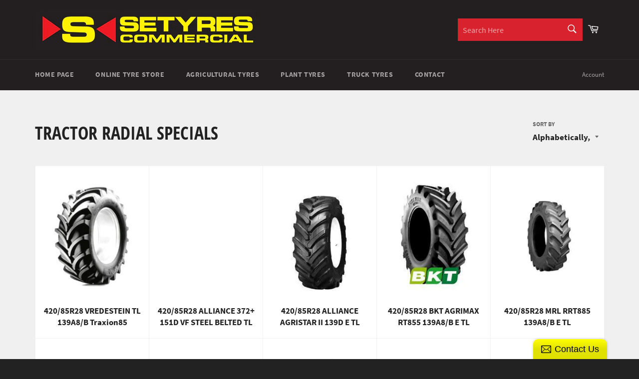

--- FILE ---
content_type: text/html; charset=utf-8
request_url: https://www.setyrescommercial.com/collections/tractor-radial-specials
body_size: 28593
content:
<!doctype html>
<html class="no-js" lang="en">
<head>

  <meta charset="utf-8">
  <meta http-equiv="X-UA-Compatible" content="IE=edge,chrome=1">
  <meta name="viewport" content="width=device-width,initial-scale=1">
  <meta name="theme-color" content="#231f20">

  
    <link rel="shortcut icon" href="//www.setyrescommercial.com/cdn/shop/files/favicon-big_32x32.png?v=1613590593" type="image/png">
  

  <link rel="canonical" href="https://www.setyrescommercial.com/collections/tractor-radial-specials">
  <title>
  Tractor radial specials &ndash; Setyres Commercial
  </title>

  

  <!-- /snippets/social-meta-tags.liquid -->




<meta property="og:site_name" content="Setyres Commercial">
<meta property="og:url" content="https://www.setyrescommercial.com/collections/tractor-radial-specials">
<meta property="og:title" content="Tractor radial specials">
<meta property="og:type" content="product.group">
<meta property="og:description" content="Sale of Agricultural, Plant and Commercial Tyres. Tractor, Implement, Industrial, Utility, Radial, Crossply, ATV, Crane, Earthmover, JCB, John Deere, Farm, Site">

<meta property="og:image" content="http://www.setyrescommercial.com/cdn/shop/collections/traxion__12_1024x1024_6eed4512-060b-41b7-952c-10b01516c7f4_1200x1200.jpg?v=1584310092">
<meta property="og:image:secure_url" content="https://www.setyrescommercial.com/cdn/shop/collections/traxion__12_1024x1024_6eed4512-060b-41b7-952c-10b01516c7f4_1200x1200.jpg?v=1584310092">


<meta name="twitter:card" content="summary_large_image">
<meta name="twitter:title" content="Tractor radial specials">
<meta name="twitter:description" content="Sale of Agricultural, Plant and Commercial Tyres. Tractor, Implement, Industrial, Utility, Radial, Crossply, ATV, Crane, Earthmover, JCB, John Deere, Farm, Site">

  


  <script>
    document.documentElement.className = document.documentElement.className.replace('no-js', 'js');
  </script>

  <link href="//www.setyrescommercial.com/cdn/shop/t/6/assets/theme.scss.css?v=163932129851898102911732288841" rel="stylesheet" type="text/css" media="all" />

  <script>
    window.theme = window.theme || {};

    theme.strings = {
      stockAvailable: "1 available",
      addToCart: "Add to Cart",
      soldOut: "Sold Out",
      unavailable: "Unavailable",
      noStockAvailable: "The item could not be added to your cart because there are not enough in stock.",
      willNotShipUntil: "Will not ship until [date]",
      willBeInStockAfter: "Will be in stock after [date]",
      totalCartDiscount: "You're saving [savings]",
      addressError: "Error looking up that address",
      addressNoResults: "No results for that address",
      addressQueryLimit: "You have exceeded the Google API usage limit. Consider upgrading to a \u003ca href=\"https:\/\/developers.google.com\/maps\/premium\/usage-limits\"\u003ePremium Plan\u003c\/a\u003e.",
      authError: "There was a problem authenticating your Google Maps API Key.",
      slideNumber: "Slide [slide_number], current"
    };
  </script>

  <script src="//www.setyrescommercial.com/cdn/shop/t/6/assets/lazysizes.min.js?v=56045284683979784691579086322" async="async"></script>

  

  <script src="//www.setyrescommercial.com/cdn/shop/t/6/assets/vendor.js?v=59352919779726365461579086325" defer="defer"></script>

  

  <script src="//www.setyrescommercial.com/cdn/shop/t/6/assets/theme.js?v=16121066794613400571580917278" defer="defer"></script>

  <script>window.performance && window.performance.mark && window.performance.mark('shopify.content_for_header.start');</script><meta id="shopify-digital-wallet" name="shopify-digital-wallet" content="/15168674/digital_wallets/dialog">
<meta name="shopify-checkout-api-token" content="d22eee7312924513d3f56422c56d7a3c">
<link rel="alternate" type="application/atom+xml" title="Feed" href="/collections/tractor-radial-specials.atom" />
<link rel="next" href="/collections/tractor-radial-specials?page=2">
<link rel="alternate" type="application/json+oembed" href="https://www.setyrescommercial.com/collections/tractor-radial-specials.oembed">
<script async="async" src="/checkouts/internal/preloads.js?locale=en-GB"></script>
<link rel="preconnect" href="https://shop.app" crossorigin="anonymous">
<script async="async" src="https://shop.app/checkouts/internal/preloads.js?locale=en-GB&shop_id=15168674" crossorigin="anonymous"></script>
<script id="apple-pay-shop-capabilities" type="application/json">{"shopId":15168674,"countryCode":"GB","currencyCode":"GBP","merchantCapabilities":["supports3DS"],"merchantId":"gid:\/\/shopify\/Shop\/15168674","merchantName":"Setyres Commercial","requiredBillingContactFields":["postalAddress","email","phone"],"requiredShippingContactFields":["postalAddress","email","phone"],"shippingType":"shipping","supportedNetworks":["visa","maestro","masterCard","amex","discover","elo"],"total":{"type":"pending","label":"Setyres Commercial","amount":"1.00"},"shopifyPaymentsEnabled":true,"supportsSubscriptions":true}</script>
<script id="shopify-features" type="application/json">{"accessToken":"d22eee7312924513d3f56422c56d7a3c","betas":["rich-media-storefront-analytics"],"domain":"www.setyrescommercial.com","predictiveSearch":true,"shopId":15168674,"locale":"en"}</script>
<script>var Shopify = Shopify || {};
Shopify.shop = "setyres-commercial.myshopify.com";
Shopify.locale = "en";
Shopify.currency = {"active":"GBP","rate":"1.0"};
Shopify.country = "GB";
Shopify.theme = {"name":"Venture","id":79138291814,"schema_name":"Venture","schema_version":"11.0.0","theme_store_id":775,"role":"main"};
Shopify.theme.handle = "null";
Shopify.theme.style = {"id":null,"handle":null};
Shopify.cdnHost = "www.setyrescommercial.com/cdn";
Shopify.routes = Shopify.routes || {};
Shopify.routes.root = "/";</script>
<script type="module">!function(o){(o.Shopify=o.Shopify||{}).modules=!0}(window);</script>
<script>!function(o){function n(){var o=[];function n(){o.push(Array.prototype.slice.apply(arguments))}return n.q=o,n}var t=o.Shopify=o.Shopify||{};t.loadFeatures=n(),t.autoloadFeatures=n()}(window);</script>
<script>
  window.ShopifyPay = window.ShopifyPay || {};
  window.ShopifyPay.apiHost = "shop.app\/pay";
  window.ShopifyPay.redirectState = null;
</script>
<script id="shop-js-analytics" type="application/json">{"pageType":"collection"}</script>
<script defer="defer" async type="module" src="//www.setyrescommercial.com/cdn/shopifycloud/shop-js/modules/v2/client.init-shop-cart-sync_WVOgQShq.en.esm.js"></script>
<script defer="defer" async type="module" src="//www.setyrescommercial.com/cdn/shopifycloud/shop-js/modules/v2/chunk.common_C_13GLB1.esm.js"></script>
<script defer="defer" async type="module" src="//www.setyrescommercial.com/cdn/shopifycloud/shop-js/modules/v2/chunk.modal_CLfMGd0m.esm.js"></script>
<script type="module">
  await import("//www.setyrescommercial.com/cdn/shopifycloud/shop-js/modules/v2/client.init-shop-cart-sync_WVOgQShq.en.esm.js");
await import("//www.setyrescommercial.com/cdn/shopifycloud/shop-js/modules/v2/chunk.common_C_13GLB1.esm.js");
await import("//www.setyrescommercial.com/cdn/shopifycloud/shop-js/modules/v2/chunk.modal_CLfMGd0m.esm.js");

  window.Shopify.SignInWithShop?.initShopCartSync?.({"fedCMEnabled":true,"windoidEnabled":true});

</script>
<script>
  window.Shopify = window.Shopify || {};
  if (!window.Shopify.featureAssets) window.Shopify.featureAssets = {};
  window.Shopify.featureAssets['shop-js'] = {"shop-cart-sync":["modules/v2/client.shop-cart-sync_DuR37GeY.en.esm.js","modules/v2/chunk.common_C_13GLB1.esm.js","modules/v2/chunk.modal_CLfMGd0m.esm.js"],"init-fed-cm":["modules/v2/client.init-fed-cm_BucUoe6W.en.esm.js","modules/v2/chunk.common_C_13GLB1.esm.js","modules/v2/chunk.modal_CLfMGd0m.esm.js"],"shop-toast-manager":["modules/v2/client.shop-toast-manager_B0JfrpKj.en.esm.js","modules/v2/chunk.common_C_13GLB1.esm.js","modules/v2/chunk.modal_CLfMGd0m.esm.js"],"init-shop-cart-sync":["modules/v2/client.init-shop-cart-sync_WVOgQShq.en.esm.js","modules/v2/chunk.common_C_13GLB1.esm.js","modules/v2/chunk.modal_CLfMGd0m.esm.js"],"shop-button":["modules/v2/client.shop-button_B_U3bv27.en.esm.js","modules/v2/chunk.common_C_13GLB1.esm.js","modules/v2/chunk.modal_CLfMGd0m.esm.js"],"init-windoid":["modules/v2/client.init-windoid_DuP9q_di.en.esm.js","modules/v2/chunk.common_C_13GLB1.esm.js","modules/v2/chunk.modal_CLfMGd0m.esm.js"],"shop-cash-offers":["modules/v2/client.shop-cash-offers_BmULhtno.en.esm.js","modules/v2/chunk.common_C_13GLB1.esm.js","modules/v2/chunk.modal_CLfMGd0m.esm.js"],"pay-button":["modules/v2/client.pay-button_CrPSEbOK.en.esm.js","modules/v2/chunk.common_C_13GLB1.esm.js","modules/v2/chunk.modal_CLfMGd0m.esm.js"],"init-customer-accounts":["modules/v2/client.init-customer-accounts_jNk9cPYQ.en.esm.js","modules/v2/client.shop-login-button_DJ5ldayH.en.esm.js","modules/v2/chunk.common_C_13GLB1.esm.js","modules/v2/chunk.modal_CLfMGd0m.esm.js"],"avatar":["modules/v2/client.avatar_BTnouDA3.en.esm.js"],"checkout-modal":["modules/v2/client.checkout-modal_pBPyh9w8.en.esm.js","modules/v2/chunk.common_C_13GLB1.esm.js","modules/v2/chunk.modal_CLfMGd0m.esm.js"],"init-shop-for-new-customer-accounts":["modules/v2/client.init-shop-for-new-customer-accounts_BUoCy7a5.en.esm.js","modules/v2/client.shop-login-button_DJ5ldayH.en.esm.js","modules/v2/chunk.common_C_13GLB1.esm.js","modules/v2/chunk.modal_CLfMGd0m.esm.js"],"init-customer-accounts-sign-up":["modules/v2/client.init-customer-accounts-sign-up_CnczCz9H.en.esm.js","modules/v2/client.shop-login-button_DJ5ldayH.en.esm.js","modules/v2/chunk.common_C_13GLB1.esm.js","modules/v2/chunk.modal_CLfMGd0m.esm.js"],"init-shop-email-lookup-coordinator":["modules/v2/client.init-shop-email-lookup-coordinator_CzjY5t9o.en.esm.js","modules/v2/chunk.common_C_13GLB1.esm.js","modules/v2/chunk.modal_CLfMGd0m.esm.js"],"shop-follow-button":["modules/v2/client.shop-follow-button_CsYC63q7.en.esm.js","modules/v2/chunk.common_C_13GLB1.esm.js","modules/v2/chunk.modal_CLfMGd0m.esm.js"],"shop-login-button":["modules/v2/client.shop-login-button_DJ5ldayH.en.esm.js","modules/v2/chunk.common_C_13GLB1.esm.js","modules/v2/chunk.modal_CLfMGd0m.esm.js"],"shop-login":["modules/v2/client.shop-login_B9ccPdmx.en.esm.js","modules/v2/chunk.common_C_13GLB1.esm.js","modules/v2/chunk.modal_CLfMGd0m.esm.js"],"lead-capture":["modules/v2/client.lead-capture_D0K_KgYb.en.esm.js","modules/v2/chunk.common_C_13GLB1.esm.js","modules/v2/chunk.modal_CLfMGd0m.esm.js"],"payment-terms":["modules/v2/client.payment-terms_BWmiNN46.en.esm.js","modules/v2/chunk.common_C_13GLB1.esm.js","modules/v2/chunk.modal_CLfMGd0m.esm.js"]};
</script>
<script>(function() {
  var isLoaded = false;
  function asyncLoad() {
    if (isLoaded) return;
    isLoaded = true;
    var urls = ["\/\/static.zotabox.com\/f\/9\/f9c15840a6c3681d7141d890116ffe19\/widgets.js?shop=setyres-commercial.myshopify.com","https:\/\/cloudsearch-1f874.kxcdn.com\/shopify.js?widgetDisabled=1\u0026shop=setyres-commercial.myshopify.com","https:\/\/formbuilder.hulkapps.com\/skeletopapp.js?shop=setyres-commercial.myshopify.com","https:\/\/gcdn.incartupsell.com\/fbgfe-QHh_epyQzSV-ssZbmQQL.js?c=1765829822\u0026shop=setyres-commercial.myshopify.com"];
    for (var i = 0; i < urls.length; i++) {
      var s = document.createElement('script');
      s.type = 'text/javascript';
      s.async = true;
      s.src = urls[i];
      var x = document.getElementsByTagName('script')[0];
      x.parentNode.insertBefore(s, x);
    }
  };
  if(window.attachEvent) {
    window.attachEvent('onload', asyncLoad);
  } else {
    window.addEventListener('load', asyncLoad, false);
  }
})();</script>
<script id="__st">var __st={"a":15168674,"offset":0,"reqid":"388bbcf1-751d-4eec-8e70-c7f9330cf0f5-1769617280","pageurl":"www.setyrescommercial.com\/collections\/tractor-radial-specials","u":"b98a0fd13be7","p":"collection","rtyp":"collection","rid":156354609254};</script>
<script>window.ShopifyPaypalV4VisibilityTracking = true;</script>
<script id="captcha-bootstrap">!function(){'use strict';const t='contact',e='account',n='new_comment',o=[[t,t],['blogs',n],['comments',n],[t,'customer']],c=[[e,'customer_login'],[e,'guest_login'],[e,'recover_customer_password'],[e,'create_customer']],r=t=>t.map((([t,e])=>`form[action*='/${t}']:not([data-nocaptcha='true']) input[name='form_type'][value='${e}']`)).join(','),a=t=>()=>t?[...document.querySelectorAll(t)].map((t=>t.form)):[];function s(){const t=[...o],e=r(t);return a(e)}const i='password',u='form_key',d=['recaptcha-v3-token','g-recaptcha-response','h-captcha-response',i],f=()=>{try{return window.sessionStorage}catch{return}},m='__shopify_v',_=t=>t.elements[u];function p(t,e,n=!1){try{const o=window.sessionStorage,c=JSON.parse(o.getItem(e)),{data:r}=function(t){const{data:e,action:n}=t;return t[m]||n?{data:e,action:n}:{data:t,action:n}}(c);for(const[e,n]of Object.entries(r))t.elements[e]&&(t.elements[e].value=n);n&&o.removeItem(e)}catch(o){console.error('form repopulation failed',{error:o})}}const l='form_type',E='cptcha';function T(t){t.dataset[E]=!0}const w=window,h=w.document,L='Shopify',v='ce_forms',y='captcha';let A=!1;((t,e)=>{const n=(g='f06e6c50-85a8-45c8-87d0-21a2b65856fe',I='https://cdn.shopify.com/shopifycloud/storefront-forms-hcaptcha/ce_storefront_forms_captcha_hcaptcha.v1.5.2.iife.js',D={infoText:'Protected by hCaptcha',privacyText:'Privacy',termsText:'Terms'},(t,e,n)=>{const o=w[L][v],c=o.bindForm;if(c)return c(t,g,e,D).then(n);var r;o.q.push([[t,g,e,D],n]),r=I,A||(h.body.append(Object.assign(h.createElement('script'),{id:'captcha-provider',async:!0,src:r})),A=!0)});var g,I,D;w[L]=w[L]||{},w[L][v]=w[L][v]||{},w[L][v].q=[],w[L][y]=w[L][y]||{},w[L][y].protect=function(t,e){n(t,void 0,e),T(t)},Object.freeze(w[L][y]),function(t,e,n,w,h,L){const[v,y,A,g]=function(t,e,n){const i=e?o:[],u=t?c:[],d=[...i,...u],f=r(d),m=r(i),_=r(d.filter((([t,e])=>n.includes(e))));return[a(f),a(m),a(_),s()]}(w,h,L),I=t=>{const e=t.target;return e instanceof HTMLFormElement?e:e&&e.form},D=t=>v().includes(t);t.addEventListener('submit',(t=>{const e=I(t);if(!e)return;const n=D(e)&&!e.dataset.hcaptchaBound&&!e.dataset.recaptchaBound,o=_(e),c=g().includes(e)&&(!o||!o.value);(n||c)&&t.preventDefault(),c&&!n&&(function(t){try{if(!f())return;!function(t){const e=f();if(!e)return;const n=_(t);if(!n)return;const o=n.value;o&&e.removeItem(o)}(t);const e=Array.from(Array(32),(()=>Math.random().toString(36)[2])).join('');!function(t,e){_(t)||t.append(Object.assign(document.createElement('input'),{type:'hidden',name:u})),t.elements[u].value=e}(t,e),function(t,e){const n=f();if(!n)return;const o=[...t.querySelectorAll(`input[type='${i}']`)].map((({name:t})=>t)),c=[...d,...o],r={};for(const[a,s]of new FormData(t).entries())c.includes(a)||(r[a]=s);n.setItem(e,JSON.stringify({[m]:1,action:t.action,data:r}))}(t,e)}catch(e){console.error('failed to persist form',e)}}(e),e.submit())}));const S=(t,e)=>{t&&!t.dataset[E]&&(n(t,e.some((e=>e===t))),T(t))};for(const o of['focusin','change'])t.addEventListener(o,(t=>{const e=I(t);D(e)&&S(e,y())}));const B=e.get('form_key'),M=e.get(l),P=B&&M;t.addEventListener('DOMContentLoaded',(()=>{const t=y();if(P)for(const e of t)e.elements[l].value===M&&p(e,B);[...new Set([...A(),...v().filter((t=>'true'===t.dataset.shopifyCaptcha))])].forEach((e=>S(e,t)))}))}(h,new URLSearchParams(w.location.search),n,t,e,['guest_login'])})(!0,!0)}();</script>
<script integrity="sha256-4kQ18oKyAcykRKYeNunJcIwy7WH5gtpwJnB7kiuLZ1E=" data-source-attribution="shopify.loadfeatures" defer="defer" src="//www.setyrescommercial.com/cdn/shopifycloud/storefront/assets/storefront/load_feature-a0a9edcb.js" crossorigin="anonymous"></script>
<script crossorigin="anonymous" defer="defer" src="//www.setyrescommercial.com/cdn/shopifycloud/storefront/assets/shopify_pay/storefront-65b4c6d7.js?v=20250812"></script>
<script data-source-attribution="shopify.dynamic_checkout.dynamic.init">var Shopify=Shopify||{};Shopify.PaymentButton=Shopify.PaymentButton||{isStorefrontPortableWallets:!0,init:function(){window.Shopify.PaymentButton.init=function(){};var t=document.createElement("script");t.src="https://www.setyrescommercial.com/cdn/shopifycloud/portable-wallets/latest/portable-wallets.en.js",t.type="module",document.head.appendChild(t)}};
</script>
<script data-source-attribution="shopify.dynamic_checkout.buyer_consent">
  function portableWalletsHideBuyerConsent(e){var t=document.getElementById("shopify-buyer-consent"),n=document.getElementById("shopify-subscription-policy-button");t&&n&&(t.classList.add("hidden"),t.setAttribute("aria-hidden","true"),n.removeEventListener("click",e))}function portableWalletsShowBuyerConsent(e){var t=document.getElementById("shopify-buyer-consent"),n=document.getElementById("shopify-subscription-policy-button");t&&n&&(t.classList.remove("hidden"),t.removeAttribute("aria-hidden"),n.addEventListener("click",e))}window.Shopify?.PaymentButton&&(window.Shopify.PaymentButton.hideBuyerConsent=portableWalletsHideBuyerConsent,window.Shopify.PaymentButton.showBuyerConsent=portableWalletsShowBuyerConsent);
</script>
<script data-source-attribution="shopify.dynamic_checkout.cart.bootstrap">document.addEventListener("DOMContentLoaded",(function(){function t(){return document.querySelector("shopify-accelerated-checkout-cart, shopify-accelerated-checkout")}if(t())Shopify.PaymentButton.init();else{new MutationObserver((function(e,n){t()&&(Shopify.PaymentButton.init(),n.disconnect())})).observe(document.body,{childList:!0,subtree:!0})}}));
</script>
<link id="shopify-accelerated-checkout-styles" rel="stylesheet" media="screen" href="https://www.setyrescommercial.com/cdn/shopifycloud/portable-wallets/latest/accelerated-checkout-backwards-compat.css" crossorigin="anonymous">
<style id="shopify-accelerated-checkout-cart">
        #shopify-buyer-consent {
  margin-top: 1em;
  display: inline-block;
  width: 100%;
}

#shopify-buyer-consent.hidden {
  display: none;
}

#shopify-subscription-policy-button {
  background: none;
  border: none;
  padding: 0;
  text-decoration: underline;
  font-size: inherit;
  cursor: pointer;
}

#shopify-subscription-policy-button::before {
  box-shadow: none;
}

      </style>

<script>window.performance && window.performance.mark && window.performance.mark('shopify.content_for_header.end');</script>
  <script>
function feedback() {
  const p = window.Shopify.customerPrivacy;
  console.log(`Tracking ${p.userCanBeTracked() ? "en" : "dis"}abled`);
}
window.Shopify.loadFeatures(
  [
    {
      name: "consent-tracking-api",
      version: "0.1",
    },
  ],
  function (error) {
    if (error) throw error;
    window.Shopify.customerPrivacy.setTrackingConsent(false, feedback);
  }
);
window.addEventListener("CookiebotOnConsentReady", function () {
  const tracking = !Cookiebot.declined;
  window.Shopify.customerPrivacy.setTrackingConsent(tracking, feedback);
});
</script>

<script>window.BOLD = window.BOLD || {};
    window.BOLD.common = window.BOLD.common || {};
    window.BOLD.common.Shopify = window.BOLD.common.Shopify || {};
    window.BOLD.common.Shopify.shop = {
      domain: 'www.setyrescommercial.com',
      permanent_domain: 'setyres-commercial.myshopify.com',
      url: 'https://www.setyrescommercial.com',
      secure_url: 'https://www.setyrescommercial.com',
      money_format: "\u003cspan class=hidden\u003e£{{ amount }}\u003c\/span\u003e",
      currency: "GBP"
    };
    window.BOLD.common.Shopify.customer = {
      id: null,
      tags: null,
    };
    window.BOLD.common.Shopify.cart = {"note":null,"attributes":{},"original_total_price":0,"total_price":0,"total_discount":0,"total_weight":0.0,"item_count":0,"items":[],"requires_shipping":false,"currency":"GBP","items_subtotal_price":0,"cart_level_discount_applications":[],"checkout_charge_amount":0};
    window.BOLD.common.template = 'collection';window.BOLD.common.Shopify.formatMoney = function(money, format) {
        function n(t, e) {
            return "undefined" == typeof t ? e : t
        }
        function r(t, e, r, i) {
            if (e = n(e, 2),
                r = n(r, ","),
                i = n(i, "."),
            isNaN(t) || null == t)
                return 0;
            t = (t / 100).toFixed(e);
            var o = t.split(".")
                , a = o[0].replace(/(\d)(?=(\d\d\d)+(?!\d))/g, "$1" + r)
                , s = o[1] ? i + o[1] : "";
            return a + s
        }
        "string" == typeof money && (money = money.replace(".", ""));
        var i = ""
            , o = /\{\{\s*(\w+)\s*\}\}/
            , a = format || window.BOLD.common.Shopify.shop.money_format || window.Shopify.money_format || "$ {{ amount }}";
        switch (a.match(o)[1]) {
            case "amount":
                i = r(money, 2, ",", ".");
                break;
            case "amount_no_decimals":
                i = r(money, 0, ",", ".");
                break;
            case "amount_with_comma_separator":
                i = r(money, 2, ".", ",");
                break;
            case "amount_no_decimals_with_comma_separator":
                i = r(money, 0, ".", ",");
                break;
            case "amount_with_space_separator":
                i = r(money, 2, " ", ",");
                break;
            case "amount_no_decimals_with_space_separator":
                i = r(money, 0, " ", ",");
                break;
            case "amount_with_apostrophe_separator":
                i = r(money, 2, "'", ".");
                break;
        }
        return a.replace(o, i);
    };
    window.BOLD.common.Shopify.saveProduct = function (handle, product) {
      if (typeof handle === 'string' && typeof window.BOLD.common.Shopify.products[handle] === 'undefined') {
        if (typeof product === 'number') {
          window.BOLD.common.Shopify.handles[product] = handle;
          product = { id: product };
        }
        window.BOLD.common.Shopify.products[handle] = product;
      }
    };
    window.BOLD.common.Shopify.saveVariant = function (variant_id, variant) {
      if (typeof variant_id === 'number' && typeof window.BOLD.common.Shopify.variants[variant_id] === 'undefined') {
        window.BOLD.common.Shopify.variants[variant_id] = variant;
      }
    };window.BOLD.common.Shopify.products = window.BOLD.common.Shopify.products || {};
    window.BOLD.common.Shopify.variants = window.BOLD.common.Shopify.variants || {};
    window.BOLD.common.Shopify.handles = window.BOLD.common.Shopify.handles || {};window.BOLD.common.Shopify.saveProduct(null, null);window.BOLD.apps_installed = {"Product Upsell":3} || {};window.BOLD.common.Shopify.saveProduct("420-85r28-tl-139a8-b-traxion85-1", 3937393082470);window.BOLD.common.Shopify.saveVariant(29441945763942, { product_id: 3937393082470, product_handle: "420-85r28-tl-139a8-b-traxion85-1", price: 53100, group_id: '', csp_metafield: {}});window.BOLD.common.Shopify.saveProduct("4208528ralr1e", 6604913934438);window.BOLD.common.Shopify.saveVariant(39374327906406, { product_id: 6604913934438, product_handle: "4208528ralr1e", price: 64250, group_id: '', csp_metafield: {}});window.BOLD.common.Shopify.saveProduct("4208528ralr1d", 4677490671718);window.BOLD.common.Shopify.saveVariant(31510755147878, { product_id: 4677490671718, product_handle: "4208528ralr1d", price: 45000, group_id: '', csp_metafield: {}});window.BOLD.common.Shopify.saveProduct("420-85r28-bkt-agrimax-rt855-139a8-b-e-tl-1", 1489545756774);window.BOLD.common.Shopify.saveVariant(13760904101990, { product_id: 1489545756774, product_handle: "420-85r28-bkt-agrimax-rt855-139a8-b-e-tl-1", price: 47100, group_id: '', csp_metafield: {}});window.BOLD.common.Shopify.saveProduct("420-85r28-mrl-rrt885-139a8-b-e-tl-1", 1489552146534);window.BOLD.common.Shopify.saveVariant(13760952696934, { product_id: 1489552146534, product_handle: "420-85r28-mrl-rrt885-139a8-b-e-tl-1", price: 43500, group_id: '', csp_metafield: {}});window.BOLD.common.Shopify.saveProduct("4208528rper1", 4847609282662);window.BOLD.common.Shopify.saveVariant(31851348885606, { product_id: 4847609282662, product_handle: "4208528rper1", price: 39850, group_id: '', csp_metafield: {}});window.BOLD.common.Shopify.saveProduct("420-85r28-pirelli-php-85-139a8-b-83-tl-1", 1489529503846);window.BOLD.common.Shopify.saveVariant(13760766967910, { product_id: 1489529503846, product_handle: "420-85r28-pirelli-php-85-139a8-b-83-tl-1", price: 53800, group_id: '', csp_metafield: {}});window.BOLD.common.Shopify.saveProduct("520-85r38-tl-155a8-b-traxion85-1", 4684627345510);window.BOLD.common.Shopify.saveVariant(31519624986726, { product_id: 4684627345510, product_handle: "520-85r38-tl-155a8-b-traxion85-1", price: 110950, group_id: '', csp_metafield: {}});window.BOLD.common.Shopify.saveProduct("520-85r38-alliance-372-if-hs-167d-tl-1", 1489536712806);window.BOLD.common.Shopify.saveVariant(13760822476902, { product_id: 1489536712806, product_handle: "520-85r38-alliance-372-if-hs-167d-tl-1", price: 181700, group_id: '', csp_metafield: {}});window.BOLD.common.Shopify.saveProduct("5208538ralr1f", 4676364140646);window.BOLD.common.Shopify.saveVariant(31508422918246, { product_id: 4676364140646, product_handle: "5208538ralr1f", price: 83800, group_id: '', csp_metafield: {}});window.BOLD.common.Shopify.saveProduct("5208538ralr1g", 4748436537446);window.BOLD.common.Shopify.saveVariant(31611948531814, { product_id: 4748436537446, product_handle: "5208538ralr1g", price: 91500, group_id: '', csp_metafield: {}});window.BOLD.common.Shopify.saveProduct("520-85r38-bkt-agrimax-rt855-155a8-b-e-tl-1", 1489545855078);window.BOLD.common.Shopify.saveVariant(13760904364134, { product_id: 1489545855078, product_handle: "520-85r38-bkt-agrimax-rt855-155a8-b-e-tl-1", price: 85850, group_id: '', csp_metafield: {}});window.BOLD.common.Shopify.saveProduct("520-85r38-bkt-agrimax-rt855-170a8-b-e-tl-1", 1489547034726);window.BOLD.common.Shopify.saveVariant(13760911245414, { product_id: 1489547034726, product_handle: "520-85r38-bkt-agrimax-rt855-170a8-b-e-tl-1", price: 93700, group_id: '', csp_metafield: {}});window.BOLD.common.Shopify.saveProduct("520-85r38-mrl-rrt885-155a8-b-e-tl-1", 3494236127334);window.BOLD.common.Shopify.saveVariant(27915050221670, { product_id: 3494236127334, product_handle: "520-85r38-mrl-rrt885-155a8-b-e-tl-1", price: 78000, group_id: '', csp_metafield: {}});window.BOLD.common.Shopify.saveProduct("rear-wheel-tractor-tyres-radial-r1-open-centre-74", 4457574563942);window.BOLD.common.Shopify.saveVariant(31272339865702, { product_id: 4457574563942, product_handle: "rear-wheel-tractor-tyres-radial-r1-open-centre-74", price: 85000, group_id: '', csp_metafield: {}});window.BOLD.common.Shopify.saveProduct("520-85r38-pirelli-php-85-155a8-b-170-tl-1", 1489529733222);window.BOLD.common.Shopify.saveVariant(13760767393894, { product_id: 1489529733222, product_handle: "520-85r38-pirelli-php-85-155a8-b-170-tl-1", price: 99200, group_id: '', csp_metafield: {}});window.BOLD.common.Shopify.saveProduct("rear-wheel-tractor-tyres-radial-r1-open-centre-35", 4177132716134);window.BOLD.common.Shopify.saveVariant(30312228847718, { product_id: 4177132716134, product_handle: "rear-wheel-tractor-tyres-radial-r1-open-centre-35", price: 65000, group_id: '', csp_metafield: {}});window.BOLD.common.Shopify.saveProduct("rear-wheel-tractor-tyres-industrial-12", 4570931036262);window.BOLD.common.Shopify.saveVariant(31384778539110, { product_id: 4570931036262, product_handle: "rear-wheel-tractor-tyres-industrial-12", price: 117700, group_id: '', csp_metafield: {}});window.BOLD.common.Shopify.saveProduct("540-65r28-bkt-agrimax-rt657-152a8-149d-e-tl-1", 1489543757926);window.BOLD.common.Shopify.saveVariant(13760882147430, { product_id: 1489543757926, product_handle: "540-65r28-bkt-agrimax-rt657-152a8-149d-e-tl-1", price: 70100, group_id: '', csp_metafield: {}});window.BOLD.common.Shopify.saveProduct("5406528rper1", 4847608660070);window.BOLD.common.Shopify.saveVariant(31851348230246, { product_id: 4847608660070, product_handle: "5406528rper1", price: 57950, group_id: '', csp_metafield: {}});window.BOLD.common.Shopify.metafields = window.BOLD.common.Shopify.metafields || {};window.BOLD.common.Shopify.metafields["bold_rp"] = {};window.BOLD.common.Shopify.metafields["bold_csp_defaults"] = {};window.BOLD.common.cacheParams = window.BOLD.common.cacheParams || {};
</script><link href="//www.setyrescommercial.com/cdn/shop/t/6/assets/bold-upsell.css?v=51915886505602322711582059920" rel="stylesheet" type="text/css" media="all" />
<link href="//www.setyrescommercial.com/cdn/shop/t/6/assets/bold-upsell-custom.css?v=961" rel="stylesheet" type="text/css" media="all" /><script src="https://shopoe.net/app.js"></script>
<link href="https://monorail-edge.shopifysvc.com" rel="dns-prefetch">
<script>(function(){if ("sendBeacon" in navigator && "performance" in window) {try {var session_token_from_headers = performance.getEntriesByType('navigation')[0].serverTiming.find(x => x.name == '_s').description;} catch {var session_token_from_headers = undefined;}var session_cookie_matches = document.cookie.match(/_shopify_s=([^;]*)/);var session_token_from_cookie = session_cookie_matches && session_cookie_matches.length === 2 ? session_cookie_matches[1] : "";var session_token = session_token_from_headers || session_token_from_cookie || "";function handle_abandonment_event(e) {var entries = performance.getEntries().filter(function(entry) {return /monorail-edge.shopifysvc.com/.test(entry.name);});if (!window.abandonment_tracked && entries.length === 0) {window.abandonment_tracked = true;var currentMs = Date.now();var navigation_start = performance.timing.navigationStart;var payload = {shop_id: 15168674,url: window.location.href,navigation_start,duration: currentMs - navigation_start,session_token,page_type: "collection"};window.navigator.sendBeacon("https://monorail-edge.shopifysvc.com/v1/produce", JSON.stringify({schema_id: "online_store_buyer_site_abandonment/1.1",payload: payload,metadata: {event_created_at_ms: currentMs,event_sent_at_ms: currentMs}}));}}window.addEventListener('pagehide', handle_abandonment_event);}}());</script>
<script id="web-pixels-manager-setup">(function e(e,d,r,n,o){if(void 0===o&&(o={}),!Boolean(null===(a=null===(i=window.Shopify)||void 0===i?void 0:i.analytics)||void 0===a?void 0:a.replayQueue)){var i,a;window.Shopify=window.Shopify||{};var t=window.Shopify;t.analytics=t.analytics||{};var s=t.analytics;s.replayQueue=[],s.publish=function(e,d,r){return s.replayQueue.push([e,d,r]),!0};try{self.performance.mark("wpm:start")}catch(e){}var l=function(){var e={modern:/Edge?\/(1{2}[4-9]|1[2-9]\d|[2-9]\d{2}|\d{4,})\.\d+(\.\d+|)|Firefox\/(1{2}[4-9]|1[2-9]\d|[2-9]\d{2}|\d{4,})\.\d+(\.\d+|)|Chrom(ium|e)\/(9{2}|\d{3,})\.\d+(\.\d+|)|(Maci|X1{2}).+ Version\/(15\.\d+|(1[6-9]|[2-9]\d|\d{3,})\.\d+)([,.]\d+|)( \(\w+\)|)( Mobile\/\w+|) Safari\/|Chrome.+OPR\/(9{2}|\d{3,})\.\d+\.\d+|(CPU[ +]OS|iPhone[ +]OS|CPU[ +]iPhone|CPU IPhone OS|CPU iPad OS)[ +]+(15[._]\d+|(1[6-9]|[2-9]\d|\d{3,})[._]\d+)([._]\d+|)|Android:?[ /-](13[3-9]|1[4-9]\d|[2-9]\d{2}|\d{4,})(\.\d+|)(\.\d+|)|Android.+Firefox\/(13[5-9]|1[4-9]\d|[2-9]\d{2}|\d{4,})\.\d+(\.\d+|)|Android.+Chrom(ium|e)\/(13[3-9]|1[4-9]\d|[2-9]\d{2}|\d{4,})\.\d+(\.\d+|)|SamsungBrowser\/([2-9]\d|\d{3,})\.\d+/,legacy:/Edge?\/(1[6-9]|[2-9]\d|\d{3,})\.\d+(\.\d+|)|Firefox\/(5[4-9]|[6-9]\d|\d{3,})\.\d+(\.\d+|)|Chrom(ium|e)\/(5[1-9]|[6-9]\d|\d{3,})\.\d+(\.\d+|)([\d.]+$|.*Safari\/(?![\d.]+ Edge\/[\d.]+$))|(Maci|X1{2}).+ Version\/(10\.\d+|(1[1-9]|[2-9]\d|\d{3,})\.\d+)([,.]\d+|)( \(\w+\)|)( Mobile\/\w+|) Safari\/|Chrome.+OPR\/(3[89]|[4-9]\d|\d{3,})\.\d+\.\d+|(CPU[ +]OS|iPhone[ +]OS|CPU[ +]iPhone|CPU IPhone OS|CPU iPad OS)[ +]+(10[._]\d+|(1[1-9]|[2-9]\d|\d{3,})[._]\d+)([._]\d+|)|Android:?[ /-](13[3-9]|1[4-9]\d|[2-9]\d{2}|\d{4,})(\.\d+|)(\.\d+|)|Mobile Safari.+OPR\/([89]\d|\d{3,})\.\d+\.\d+|Android.+Firefox\/(13[5-9]|1[4-9]\d|[2-9]\d{2}|\d{4,})\.\d+(\.\d+|)|Android.+Chrom(ium|e)\/(13[3-9]|1[4-9]\d|[2-9]\d{2}|\d{4,})\.\d+(\.\d+|)|Android.+(UC? ?Browser|UCWEB|U3)[ /]?(15\.([5-9]|\d{2,})|(1[6-9]|[2-9]\d|\d{3,})\.\d+)\.\d+|SamsungBrowser\/(5\.\d+|([6-9]|\d{2,})\.\d+)|Android.+MQ{2}Browser\/(14(\.(9|\d{2,})|)|(1[5-9]|[2-9]\d|\d{3,})(\.\d+|))(\.\d+|)|K[Aa][Ii]OS\/(3\.\d+|([4-9]|\d{2,})\.\d+)(\.\d+|)/},d=e.modern,r=e.legacy,n=navigator.userAgent;return n.match(d)?"modern":n.match(r)?"legacy":"unknown"}(),u="modern"===l?"modern":"legacy",c=(null!=n?n:{modern:"",legacy:""})[u],f=function(e){return[e.baseUrl,"/wpm","/b",e.hashVersion,"modern"===e.buildTarget?"m":"l",".js"].join("")}({baseUrl:d,hashVersion:r,buildTarget:u}),m=function(e){var d=e.version,r=e.bundleTarget,n=e.surface,o=e.pageUrl,i=e.monorailEndpoint;return{emit:function(e){var a=e.status,t=e.errorMsg,s=(new Date).getTime(),l=JSON.stringify({metadata:{event_sent_at_ms:s},events:[{schema_id:"web_pixels_manager_load/3.1",payload:{version:d,bundle_target:r,page_url:o,status:a,surface:n,error_msg:t},metadata:{event_created_at_ms:s}}]});if(!i)return console&&console.warn&&console.warn("[Web Pixels Manager] No Monorail endpoint provided, skipping logging."),!1;try{return self.navigator.sendBeacon.bind(self.navigator)(i,l)}catch(e){}var u=new XMLHttpRequest;try{return u.open("POST",i,!0),u.setRequestHeader("Content-Type","text/plain"),u.send(l),!0}catch(e){return console&&console.warn&&console.warn("[Web Pixels Manager] Got an unhandled error while logging to Monorail."),!1}}}}({version:r,bundleTarget:l,surface:e.surface,pageUrl:self.location.href,monorailEndpoint:e.monorailEndpoint});try{o.browserTarget=l,function(e){var d=e.src,r=e.async,n=void 0===r||r,o=e.onload,i=e.onerror,a=e.sri,t=e.scriptDataAttributes,s=void 0===t?{}:t,l=document.createElement("script"),u=document.querySelector("head"),c=document.querySelector("body");if(l.async=n,l.src=d,a&&(l.integrity=a,l.crossOrigin="anonymous"),s)for(var f in s)if(Object.prototype.hasOwnProperty.call(s,f))try{l.dataset[f]=s[f]}catch(e){}if(o&&l.addEventListener("load",o),i&&l.addEventListener("error",i),u)u.appendChild(l);else{if(!c)throw new Error("Did not find a head or body element to append the script");c.appendChild(l)}}({src:f,async:!0,onload:function(){if(!function(){var e,d;return Boolean(null===(d=null===(e=window.Shopify)||void 0===e?void 0:e.analytics)||void 0===d?void 0:d.initialized)}()){var d=window.webPixelsManager.init(e)||void 0;if(d){var r=window.Shopify.analytics;r.replayQueue.forEach((function(e){var r=e[0],n=e[1],o=e[2];d.publishCustomEvent(r,n,o)})),r.replayQueue=[],r.publish=d.publishCustomEvent,r.visitor=d.visitor,r.initialized=!0}}},onerror:function(){return m.emit({status:"failed",errorMsg:"".concat(f," has failed to load")})},sri:function(e){var d=/^sha384-[A-Za-z0-9+/=]+$/;return"string"==typeof e&&d.test(e)}(c)?c:"",scriptDataAttributes:o}),m.emit({status:"loading"})}catch(e){m.emit({status:"failed",errorMsg:(null==e?void 0:e.message)||"Unknown error"})}}})({shopId: 15168674,storefrontBaseUrl: "https://www.setyrescommercial.com",extensionsBaseUrl: "https://extensions.shopifycdn.com/cdn/shopifycloud/web-pixels-manager",monorailEndpoint: "https://monorail-edge.shopifysvc.com/unstable/produce_batch",surface: "storefront-renderer",enabledBetaFlags: ["2dca8a86"],webPixelsConfigList: [{"id":"187629951","eventPayloadVersion":"v1","runtimeContext":"LAX","scriptVersion":"1","type":"CUSTOM","privacyPurposes":["ANALYTICS"],"name":"Google Analytics tag (migrated)"},{"id":"shopify-app-pixel","configuration":"{}","eventPayloadVersion":"v1","runtimeContext":"STRICT","scriptVersion":"0450","apiClientId":"shopify-pixel","type":"APP","privacyPurposes":["ANALYTICS","MARKETING"]},{"id":"shopify-custom-pixel","eventPayloadVersion":"v1","runtimeContext":"LAX","scriptVersion":"0450","apiClientId":"shopify-pixel","type":"CUSTOM","privacyPurposes":["ANALYTICS","MARKETING"]}],isMerchantRequest: false,initData: {"shop":{"name":"Setyres Commercial","paymentSettings":{"currencyCode":"GBP"},"myshopifyDomain":"setyres-commercial.myshopify.com","countryCode":"GB","storefrontUrl":"https:\/\/www.setyrescommercial.com"},"customer":null,"cart":null,"checkout":null,"productVariants":[],"purchasingCompany":null},},"https://www.setyrescommercial.com/cdn","fcfee988w5aeb613cpc8e4bc33m6693e112",{"modern":"","legacy":""},{"shopId":"15168674","storefrontBaseUrl":"https:\/\/www.setyrescommercial.com","extensionBaseUrl":"https:\/\/extensions.shopifycdn.com\/cdn\/shopifycloud\/web-pixels-manager","surface":"storefront-renderer","enabledBetaFlags":"[\"2dca8a86\"]","isMerchantRequest":"false","hashVersion":"fcfee988w5aeb613cpc8e4bc33m6693e112","publish":"custom","events":"[[\"page_viewed\",{}],[\"collection_viewed\",{\"collection\":{\"id\":\"156354609254\",\"title\":\"Tractor radial specials\",\"productVariants\":[{\"price\":{\"amount\":531.0,\"currencyCode\":\"GBP\"},\"product\":{\"title\":\"420\/85R28  VREDESTEIN TL 139A8\/B Traxion85\",\"vendor\":\"VREDESTEIN\",\"id\":\"3937393082470\",\"untranslatedTitle\":\"420\/85R28  VREDESTEIN TL 139A8\/B Traxion85\",\"url\":\"\/products\/420-85r28-tl-139a8-b-traxion85-1\",\"type\":\"\"},\"id\":\"29441945763942\",\"image\":{\"src\":\"\/\/www.setyrescommercial.com\/cdn\/shop\/products\/Traxion_plus_5325feee-a0a8-4460-8fd3-db98e4e63237.jpg?v=1583428406\"},\"sku\":\"8714692109812\",\"title\":\"Default Title\",\"untranslatedTitle\":\"Default Title\"},{\"price\":{\"amount\":642.5,\"currencyCode\":\"GBP\"},\"product\":{\"title\":\"420\/85R28 ALLIANCE 372+ 151D VF STEEL BELTED TL\",\"vendor\":\"AL\",\"id\":\"6604913934438\",\"untranslatedTitle\":\"420\/85R28 ALLIANCE 372+ 151D VF STEEL BELTED TL\",\"url\":\"\/products\/4208528ralr1e\",\"type\":\"R1\"},\"id\":\"39374327906406\",\"image\":null,\"sku\":\"4208528RALR1E\",\"title\":\"Default Title\",\"untranslatedTitle\":\"Default Title\"},{\"price\":{\"amount\":450.0,\"currencyCode\":\"GBP\"},\"product\":{\"title\":\"420\/85R28 ALLIANCE AGRISTAR II  139D E TL\",\"vendor\":\"AL\",\"id\":\"4677490671718\",\"untranslatedTitle\":\"420\/85R28 ALLIANCE AGRISTAR II  139D E TL\",\"url\":\"\/products\/4208528ralr1d\",\"type\":\"R1\"},\"id\":\"31510755147878\",\"image\":{\"src\":\"\/\/www.setyrescommercial.com\/cdn\/shop\/products\/Alliance_agristar_2_1_95e42a0d-c04c-4227-b958-23ce906ba49c.jpg?v=1584637275\"},\"sku\":\"4208528RALR1D\",\"title\":\"Default Title\",\"untranslatedTitle\":\"Default Title\"},{\"price\":{\"amount\":471.0,\"currencyCode\":\"GBP\"},\"product\":{\"title\":\"420\/85R28 BKT AGRIMAX RT855 139A8\/B E TL\",\"vendor\":\"BK\",\"id\":\"1489545756774\",\"untranslatedTitle\":\"420\/85R28 BKT AGRIMAX RT855 139A8\/B E TL\",\"url\":\"\/products\/420-85r28-bkt-agrimax-rt855-139a8-b-e-tl-1\",\"type\":\"R1\"},\"id\":\"13760904101990\",\"image\":{\"src\":\"\/\/www.setyrescommercial.com\/cdn\/shop\/products\/bkt_agrimax_1ff235fb-7731-43ce-896b-30da0736d6b4.jpg?v=1540222320\"},\"sku\":\"4208528RBKR1\",\"title\":\"Default Title\",\"untranslatedTitle\":\"Default Title\"},{\"price\":{\"amount\":435.0,\"currencyCode\":\"GBP\"},\"product\":{\"title\":\"420\/85R28 MRL RRT885 139A8\/B E TL\",\"vendor\":\"ML\",\"id\":\"1489552146534\",\"untranslatedTitle\":\"420\/85R28 MRL RRT885 139A8\/B E TL\",\"url\":\"\/products\/420-85r28-mrl-rrt885-139a8-b-e-tl-1\",\"type\":\"R1\"},\"id\":\"13760952696934\",\"image\":{\"src\":\"\/\/www.setyrescommercial.com\/cdn\/shop\/products\/rrt885_3ad65cbf-afdd-4288-a7c5-8243f079f40e.jpg?v=1540830457\"},\"sku\":\"4208528RMLR1A\",\"title\":\"Default Title\",\"untranslatedTitle\":\"Default Title\"},{\"price\":{\"amount\":398.5,\"currencyCode\":\"GBP\"},\"product\":{\"title\":\"420\/85R28 PETLAS TA110 139A8\/136B TL\",\"vendor\":\"PE\",\"id\":\"4847609282662\",\"untranslatedTitle\":\"420\/85R28 PETLAS TA110 139A8\/136B TL\",\"url\":\"\/products\/4208528rper1\",\"type\":\"R1\"},\"id\":\"31851348885606\",\"image\":{\"src\":\"\/\/www.setyrescommercial.com\/cdn\/shop\/products\/ta110_a6b82409-56b4-44fe-a286-7da409f40c1f.png?v=1595344223\"},\"sku\":\"4208528RPER1\",\"title\":\"Default Title\",\"untranslatedTitle\":\"Default Title\"},{\"price\":{\"amount\":538.0,\"currencyCode\":\"GBP\"},\"product\":{\"title\":\"420\/85R28 PIRELLI PHP:85 139A8\/B TL\",\"vendor\":\"PI\",\"id\":\"1489529503846\",\"untranslatedTitle\":\"420\/85R28 PIRELLI PHP:85 139A8\/B TL\",\"url\":\"\/products\/420-85r28-pirelli-php-85-139a8-b-83-tl-1\",\"type\":\"RT\"},\"id\":\"13760766967910\",\"image\":{\"src\":\"\/\/www.setyrescommercial.com\/cdn\/shop\/products\/php_8c48ad79-63bb-40e5-af1f-1cb6abe3b093.jpg?v=1540225127\"},\"sku\":\"4208528RPIR1\",\"title\":\"Default Title\",\"untranslatedTitle\":\"Default Title\"},{\"price\":{\"amount\":1109.5,\"currencyCode\":\"GBP\"},\"product\":{\"title\":\"520\/85R38   TL 155A8\/B Traxion85\",\"vendor\":\"VREDESTEIN\",\"id\":\"4684627345510\",\"untranslatedTitle\":\"520\/85R38   TL 155A8\/B Traxion85\",\"url\":\"\/products\/520-85r38-tl-155a8-b-traxion85-1\",\"type\":\"\"},\"id\":\"31519624986726\",\"image\":{\"src\":\"\/\/www.setyrescommercial.com\/cdn\/shop\/products\/Traxion_plus_d60feadb-af1c-4da2-a1c4-9428bf319609.jpg?v=1613637925\"},\"sku\":\"8714692109881\",\"title\":\"Default Title\",\"untranslatedTitle\":\"Default Title\"},{\"price\":{\"amount\":1817.0,\"currencyCode\":\"GBP\"},\"product\":{\"title\":\"520\/85R38 ALLIANCE 372 IF HS 167D TL\",\"vendor\":\"AL\",\"id\":\"1489536712806\",\"untranslatedTitle\":\"520\/85R38 ALLIANCE 372 IF HS 167D TL\",\"url\":\"\/products\/520-85r38-alliance-372-if-hs-167d-tl-1\",\"type\":\"RV\"},\"id\":\"13760822476902\",\"image\":{\"src\":\"\/\/www.setyrescommercial.com\/cdn\/shop\/products\/AR-180319969.jpg_cci_ts_20180315131429_ExactW_320.jpg?v=1539810514\"},\"sku\":\"5208538RALR1E\",\"title\":\"Default Title\",\"untranslatedTitle\":\"Default Title\"},{\"price\":{\"amount\":838.0,\"currencyCode\":\"GBP\"},\"product\":{\"title\":\"520\/85R38 ALLIANCE AGRISTAR II  155D E TL\",\"vendor\":\"AL\",\"id\":\"4676364140646\",\"untranslatedTitle\":\"520\/85R38 ALLIANCE AGRISTAR II  155D E TL\",\"url\":\"\/products\/5208538ralr1f\",\"type\":\"R1\"},\"id\":\"31508422918246\",\"image\":{\"src\":\"\/\/www.setyrescommercial.com\/cdn\/shop\/products\/Alliance_agristar_2_2_bbf0119a-4a46-4a14-b17f-0932f35216b7.jpg?v=1584536779\"},\"sku\":\"5208538RALR1F\",\"title\":\"Default Title\",\"untranslatedTitle\":\"Default Title\"},{\"price\":{\"amount\":915.0,\"currencyCode\":\"GBP\"},\"product\":{\"title\":\"520\/85R38 ALLIANCE AGRISTAR II  169D E TL\",\"vendor\":\"AL\",\"id\":\"4748436537446\",\"untranslatedTitle\":\"520\/85R38 ALLIANCE AGRISTAR II  169D E TL\",\"url\":\"\/products\/5208538ralr1g\",\"type\":\"R1\"},\"id\":\"31611948531814\",\"image\":{\"src\":\"\/\/www.setyrescommercial.com\/cdn\/shop\/products\/Alliance_agristar_2_1_dbea738e-c800-499b-bce3-9c56d2bc4546.jpg?v=1595936630\"},\"sku\":\"5208538RALR1G\",\"title\":\"Default Title\",\"untranslatedTitle\":\"Default Title\"},{\"price\":{\"amount\":858.5,\"currencyCode\":\"GBP\"},\"product\":{\"title\":\"520\/85R38 BKT AGRIMAX RT855 155A8\/B E TL\",\"vendor\":\"BK\",\"id\":\"1489545855078\",\"untranslatedTitle\":\"520\/85R38 BKT AGRIMAX RT855 155A8\/B E TL\",\"url\":\"\/products\/520-85r38-bkt-agrimax-rt855-155a8-b-e-tl-1\",\"type\":\"R1\"},\"id\":\"13760904364134\",\"image\":{\"src\":\"\/\/www.setyrescommercial.com\/cdn\/shop\/products\/bkt_agrimax.jpg?v=1539809308\"},\"sku\":\"5208538RBKR1\",\"title\":\"Default Title\",\"untranslatedTitle\":\"Default Title\"},{\"price\":{\"amount\":937.0,\"currencyCode\":\"GBP\"},\"product\":{\"title\":\"520\/85R38 BKT AGRIMAX RT855 170A8\/B E TL\",\"vendor\":\"BK\",\"id\":\"1489547034726\",\"untranslatedTitle\":\"520\/85R38 BKT AGRIMAX RT855 170A8\/B E TL\",\"url\":\"\/products\/520-85r38-bkt-agrimax-rt855-170a8-b-e-tl-1\",\"type\":\"R1\"},\"id\":\"13760911245414\",\"image\":{\"src\":\"\/\/www.setyrescommercial.com\/cdn\/shop\/products\/bkt_agrimax_abc164e1-ef4b-438a-9a42-872705eea02f.jpg?v=1539809328\"},\"sku\":\"5208538RBKR1A\",\"title\":\"Default Title\",\"untranslatedTitle\":\"Default Title\"},{\"price\":{\"amount\":780.0,\"currencyCode\":\"GBP\"},\"product\":{\"title\":\"520\/85R38 MRL RRT885 155A8\/B E TL\",\"vendor\":\"ML\",\"id\":\"3494236127334\",\"untranslatedTitle\":\"520\/85R38 MRL RRT885 155A8\/B E TL\",\"url\":\"\/products\/520-85r38-mrl-rrt885-155a8-b-e-tl-1\",\"type\":\"R1\"},\"id\":\"27915050221670\",\"image\":{\"src\":\"\/\/www.setyrescommercial.com\/cdn\/shop\/products\/rrt885_grande_39a7ff1d-3423-46a9-855c-a6c17926ead7.jpg?v=1584311078\"},\"sku\":\"5208538RMLR1A\",\"title\":\"Default Title\",\"untranslatedTitle\":\"Default Title\"},{\"price\":{\"amount\":850.0,\"currencyCode\":\"GBP\"},\"product\":{\"title\":\"520\/85R38 MRL RRT885 170A8\/167B TL\",\"vendor\":\"ML\",\"id\":\"4457574563942\",\"untranslatedTitle\":\"520\/85R38 MRL RRT885 170A8\/167B TL\",\"url\":\"\/products\/rear-wheel-tractor-tyres-radial-r1-open-centre-74\",\"type\":\"R1\"},\"id\":\"31272339865702\",\"image\":{\"src\":\"\/\/www.setyrescommercial.com\/cdn\/shop\/products\/rrt885_grande_ca348cbc-52c3-471b-97c1-15e2a72a6b6d.jpg?v=1584311101\"},\"sku\":\"5208538RMLR1B\",\"title\":\"Default Title\",\"untranslatedTitle\":\"Default Title\"},{\"price\":{\"amount\":992.0,\"currencyCode\":\"GBP\"},\"product\":{\"title\":\"520\/85R38 PIRELLI PHP:85 155A8\/B TL\",\"vendor\":\"PI\",\"id\":\"1489529733222\",\"untranslatedTitle\":\"520\/85R38 PIRELLI PHP:85 155A8\/B TL\",\"url\":\"\/products\/520-85r38-pirelli-php-85-155a8-b-170-tl-1\",\"type\":\"RU\"},\"id\":\"13760767393894\",\"image\":{\"src\":\"\/\/www.setyrescommercial.com\/cdn\/shop\/products\/php.jpg?v=1540224365\"},\"sku\":\"5208538RPIR1\",\"title\":\"Default Title\",\"untranslatedTitle\":\"Default Title\"},{\"price\":{\"amount\":650.0,\"currencyCode\":\"GBP\"},\"product\":{\"title\":\"540\/65R28 ALLIANCE 365 149D\/152A8 TL\",\"vendor\":\"AL\",\"id\":\"4177132716134\",\"untranslatedTitle\":\"540\/65R28 ALLIANCE 365 149D\/152A8 TL\",\"url\":\"\/products\/rear-wheel-tractor-tyres-radial-r1-open-centre-35\",\"type\":\"R1\"},\"id\":\"30312228847718\",\"image\":{\"src\":\"\/\/www.setyrescommercial.com\/cdn\/shop\/products\/Alliance365.jpg?v=1584310566\"},\"sku\":\"5406528RALR1A\",\"title\":\"Default Title\",\"untranslatedTitle\":\"Default Title\"},{\"price\":{\"amount\":1177.0,\"currencyCode\":\"GBP\"},\"product\":{\"title\":\"540\/65R28 ALLIANCE 550 M+S 160A8\/155D SB TL\",\"vendor\":\"AL\",\"id\":\"4570931036262\",\"untranslatedTitle\":\"540\/65R28 ALLIANCE 550 M+S 160A8\/155D SB TL\",\"url\":\"\/products\/rear-wheel-tractor-tyres-industrial-12\",\"type\":\"RI\"},\"id\":\"31384778539110\",\"image\":{\"src\":\"\/\/www.setyrescommercial.com\/cdn\/shop\/products\/Alliance550_d7ff140c-7cf0-4a39-8ecb-5c755c51c0d4.jpg?v=1584310635\"},\"sku\":\"5406528RALRI\",\"title\":\"Default Title\",\"untranslatedTitle\":\"Default Title\"},{\"price\":{\"amount\":701.0,\"currencyCode\":\"GBP\"},\"product\":{\"title\":\"540\/65R28 BKT AGRIMAX RT657 152A8\/149D E TL\",\"vendor\":\"BK\",\"id\":\"1489543757926\",\"untranslatedTitle\":\"540\/65R28 BKT AGRIMAX RT657 152A8\/149D E TL\",\"url\":\"\/products\/540-65r28-bkt-agrimax-rt657-152a8-149d-e-tl-1\",\"type\":\"R1\"},\"id\":\"13760882147430\",\"image\":{\"src\":\"\/\/www.setyrescommercial.com\/cdn\/shop\/products\/agrimax_rt657_fab9368b-fd94-48a2-b7a8-164a15bf3a9d.jpg?v=1540222352\"},\"sku\":\"5406528RBKR1\",\"title\":\"Default Title\",\"untranslatedTitle\":\"Default Title\"},{\"price\":{\"amount\":579.5,\"currencyCode\":\"GBP\"},\"product\":{\"title\":\"540\/65R28 PETLAS TA110 149D\/152A8 TL\",\"vendor\":\"PE\",\"id\":\"4847608660070\",\"untranslatedTitle\":\"540\/65R28 PETLAS TA110 149D\/152A8 TL\",\"url\":\"\/products\/5406528rper1\",\"type\":\"R1\"},\"id\":\"31851348230246\",\"image\":{\"src\":\"\/\/www.setyrescommercial.com\/cdn\/shop\/products\/ta110_bfcbb780-4232-486e-b807-32c42d5903ec.png?v=1595344369\"},\"sku\":\"5406528RPER1\",\"title\":\"Default Title\",\"untranslatedTitle\":\"Default Title\"}]}}]]"});</script><script>
  window.ShopifyAnalytics = window.ShopifyAnalytics || {};
  window.ShopifyAnalytics.meta = window.ShopifyAnalytics.meta || {};
  window.ShopifyAnalytics.meta.currency = 'GBP';
  var meta = {"products":[{"id":3937393082470,"gid":"gid:\/\/shopify\/Product\/3937393082470","vendor":"VREDESTEIN","type":"","handle":"420-85r28-tl-139a8-b-traxion85-1","variants":[{"id":29441945763942,"price":53100,"name":"420\/85R28  VREDESTEIN TL 139A8\/B Traxion85","public_title":null,"sku":"8714692109812"}],"remote":false},{"id":6604913934438,"gid":"gid:\/\/shopify\/Product\/6604913934438","vendor":"AL","type":"R1","handle":"4208528ralr1e","variants":[{"id":39374327906406,"price":64250,"name":"420\/85R28 ALLIANCE 372+ 151D VF STEEL BELTED TL","public_title":null,"sku":"4208528RALR1E"}],"remote":false},{"id":4677490671718,"gid":"gid:\/\/shopify\/Product\/4677490671718","vendor":"AL","type":"R1","handle":"4208528ralr1d","variants":[{"id":31510755147878,"price":45000,"name":"420\/85R28 ALLIANCE AGRISTAR II  139D E TL","public_title":null,"sku":"4208528RALR1D"}],"remote":false},{"id":1489545756774,"gid":"gid:\/\/shopify\/Product\/1489545756774","vendor":"BK","type":"R1","handle":"420-85r28-bkt-agrimax-rt855-139a8-b-e-tl-1","variants":[{"id":13760904101990,"price":47100,"name":"420\/85R28 BKT AGRIMAX RT855 139A8\/B E TL","public_title":null,"sku":"4208528RBKR1"}],"remote":false},{"id":1489552146534,"gid":"gid:\/\/shopify\/Product\/1489552146534","vendor":"ML","type":"R1","handle":"420-85r28-mrl-rrt885-139a8-b-e-tl-1","variants":[{"id":13760952696934,"price":43500,"name":"420\/85R28 MRL RRT885 139A8\/B E TL","public_title":null,"sku":"4208528RMLR1A"}],"remote":false},{"id":4847609282662,"gid":"gid:\/\/shopify\/Product\/4847609282662","vendor":"PE","type":"R1","handle":"4208528rper1","variants":[{"id":31851348885606,"price":39850,"name":"420\/85R28 PETLAS TA110 139A8\/136B TL","public_title":null,"sku":"4208528RPER1"}],"remote":false},{"id":1489529503846,"gid":"gid:\/\/shopify\/Product\/1489529503846","vendor":"PI","type":"RT","handle":"420-85r28-pirelli-php-85-139a8-b-83-tl-1","variants":[{"id":13760766967910,"price":53800,"name":"420\/85R28 PIRELLI PHP:85 139A8\/B TL","public_title":null,"sku":"4208528RPIR1"}],"remote":false},{"id":4684627345510,"gid":"gid:\/\/shopify\/Product\/4684627345510","vendor":"VREDESTEIN","type":"","handle":"520-85r38-tl-155a8-b-traxion85-1","variants":[{"id":31519624986726,"price":110950,"name":"520\/85R38   TL 155A8\/B Traxion85","public_title":null,"sku":"8714692109881"}],"remote":false},{"id":1489536712806,"gid":"gid:\/\/shopify\/Product\/1489536712806","vendor":"AL","type":"RV","handle":"520-85r38-alliance-372-if-hs-167d-tl-1","variants":[{"id":13760822476902,"price":181700,"name":"520\/85R38 ALLIANCE 372 IF HS 167D TL","public_title":null,"sku":"5208538RALR1E"}],"remote":false},{"id":4676364140646,"gid":"gid:\/\/shopify\/Product\/4676364140646","vendor":"AL","type":"R1","handle":"5208538ralr1f","variants":[{"id":31508422918246,"price":83800,"name":"520\/85R38 ALLIANCE AGRISTAR II  155D E TL","public_title":null,"sku":"5208538RALR1F"}],"remote":false},{"id":4748436537446,"gid":"gid:\/\/shopify\/Product\/4748436537446","vendor":"AL","type":"R1","handle":"5208538ralr1g","variants":[{"id":31611948531814,"price":91500,"name":"520\/85R38 ALLIANCE AGRISTAR II  169D E TL","public_title":null,"sku":"5208538RALR1G"}],"remote":false},{"id":1489545855078,"gid":"gid:\/\/shopify\/Product\/1489545855078","vendor":"BK","type":"R1","handle":"520-85r38-bkt-agrimax-rt855-155a8-b-e-tl-1","variants":[{"id":13760904364134,"price":85850,"name":"520\/85R38 BKT AGRIMAX RT855 155A8\/B E TL","public_title":null,"sku":"5208538RBKR1"}],"remote":false},{"id":1489547034726,"gid":"gid:\/\/shopify\/Product\/1489547034726","vendor":"BK","type":"R1","handle":"520-85r38-bkt-agrimax-rt855-170a8-b-e-tl-1","variants":[{"id":13760911245414,"price":93700,"name":"520\/85R38 BKT AGRIMAX RT855 170A8\/B E TL","public_title":null,"sku":"5208538RBKR1A"}],"remote":false},{"id":3494236127334,"gid":"gid:\/\/shopify\/Product\/3494236127334","vendor":"ML","type":"R1","handle":"520-85r38-mrl-rrt885-155a8-b-e-tl-1","variants":[{"id":27915050221670,"price":78000,"name":"520\/85R38 MRL RRT885 155A8\/B E TL","public_title":null,"sku":"5208538RMLR1A"}],"remote":false},{"id":4457574563942,"gid":"gid:\/\/shopify\/Product\/4457574563942","vendor":"ML","type":"R1","handle":"rear-wheel-tractor-tyres-radial-r1-open-centre-74","variants":[{"id":31272339865702,"price":85000,"name":"520\/85R38 MRL RRT885 170A8\/167B TL","public_title":null,"sku":"5208538RMLR1B"}],"remote":false},{"id":1489529733222,"gid":"gid:\/\/shopify\/Product\/1489529733222","vendor":"PI","type":"RU","handle":"520-85r38-pirelli-php-85-155a8-b-170-tl-1","variants":[{"id":13760767393894,"price":99200,"name":"520\/85R38 PIRELLI PHP:85 155A8\/B TL","public_title":null,"sku":"5208538RPIR1"}],"remote":false},{"id":4177132716134,"gid":"gid:\/\/shopify\/Product\/4177132716134","vendor":"AL","type":"R1","handle":"rear-wheel-tractor-tyres-radial-r1-open-centre-35","variants":[{"id":30312228847718,"price":65000,"name":"540\/65R28 ALLIANCE 365 149D\/152A8 TL","public_title":null,"sku":"5406528RALR1A"}],"remote":false},{"id":4570931036262,"gid":"gid:\/\/shopify\/Product\/4570931036262","vendor":"AL","type":"RI","handle":"rear-wheel-tractor-tyres-industrial-12","variants":[{"id":31384778539110,"price":117700,"name":"540\/65R28 ALLIANCE 550 M+S 160A8\/155D SB TL","public_title":null,"sku":"5406528RALRI"}],"remote":false},{"id":1489543757926,"gid":"gid:\/\/shopify\/Product\/1489543757926","vendor":"BK","type":"R1","handle":"540-65r28-bkt-agrimax-rt657-152a8-149d-e-tl-1","variants":[{"id":13760882147430,"price":70100,"name":"540\/65R28 BKT AGRIMAX RT657 152A8\/149D E TL","public_title":null,"sku":"5406528RBKR1"}],"remote":false},{"id":4847608660070,"gid":"gid:\/\/shopify\/Product\/4847608660070","vendor":"PE","type":"R1","handle":"5406528rper1","variants":[{"id":31851348230246,"price":57950,"name":"540\/65R28 PETLAS TA110 149D\/152A8 TL","public_title":null,"sku":"5406528RPER1"}],"remote":false}],"page":{"pageType":"collection","resourceType":"collection","resourceId":156354609254,"requestId":"388bbcf1-751d-4eec-8e70-c7f9330cf0f5-1769617280"}};
  for (var attr in meta) {
    window.ShopifyAnalytics.meta[attr] = meta[attr];
  }
</script>
<script class="analytics">
  (function () {
    var customDocumentWrite = function(content) {
      var jquery = null;

      if (window.jQuery) {
        jquery = window.jQuery;
      } else if (window.Checkout && window.Checkout.$) {
        jquery = window.Checkout.$;
      }

      if (jquery) {
        jquery('body').append(content);
      }
    };

    var hasLoggedConversion = function(token) {
      if (token) {
        return document.cookie.indexOf('loggedConversion=' + token) !== -1;
      }
      return false;
    }

    var setCookieIfConversion = function(token) {
      if (token) {
        var twoMonthsFromNow = new Date(Date.now());
        twoMonthsFromNow.setMonth(twoMonthsFromNow.getMonth() + 2);

        document.cookie = 'loggedConversion=' + token + '; expires=' + twoMonthsFromNow;
      }
    }

    var trekkie = window.ShopifyAnalytics.lib = window.trekkie = window.trekkie || [];
    if (trekkie.integrations) {
      return;
    }
    trekkie.methods = [
      'identify',
      'page',
      'ready',
      'track',
      'trackForm',
      'trackLink'
    ];
    trekkie.factory = function(method) {
      return function() {
        var args = Array.prototype.slice.call(arguments);
        args.unshift(method);
        trekkie.push(args);
        return trekkie;
      };
    };
    for (var i = 0; i < trekkie.methods.length; i++) {
      var key = trekkie.methods[i];
      trekkie[key] = trekkie.factory(key);
    }
    trekkie.load = function(config) {
      trekkie.config = config || {};
      trekkie.config.initialDocumentCookie = document.cookie;
      var first = document.getElementsByTagName('script')[0];
      var script = document.createElement('script');
      script.type = 'text/javascript';
      script.onerror = function(e) {
        var scriptFallback = document.createElement('script');
        scriptFallback.type = 'text/javascript';
        scriptFallback.onerror = function(error) {
                var Monorail = {
      produce: function produce(monorailDomain, schemaId, payload) {
        var currentMs = new Date().getTime();
        var event = {
          schema_id: schemaId,
          payload: payload,
          metadata: {
            event_created_at_ms: currentMs,
            event_sent_at_ms: currentMs
          }
        };
        return Monorail.sendRequest("https://" + monorailDomain + "/v1/produce", JSON.stringify(event));
      },
      sendRequest: function sendRequest(endpointUrl, payload) {
        // Try the sendBeacon API
        if (window && window.navigator && typeof window.navigator.sendBeacon === 'function' && typeof window.Blob === 'function' && !Monorail.isIos12()) {
          var blobData = new window.Blob([payload], {
            type: 'text/plain'
          });

          if (window.navigator.sendBeacon(endpointUrl, blobData)) {
            return true;
          } // sendBeacon was not successful

        } // XHR beacon

        var xhr = new XMLHttpRequest();

        try {
          xhr.open('POST', endpointUrl);
          xhr.setRequestHeader('Content-Type', 'text/plain');
          xhr.send(payload);
        } catch (e) {
          console.log(e);
        }

        return false;
      },
      isIos12: function isIos12() {
        return window.navigator.userAgent.lastIndexOf('iPhone; CPU iPhone OS 12_') !== -1 || window.navigator.userAgent.lastIndexOf('iPad; CPU OS 12_') !== -1;
      }
    };
    Monorail.produce('monorail-edge.shopifysvc.com',
      'trekkie_storefront_load_errors/1.1',
      {shop_id: 15168674,
      theme_id: 79138291814,
      app_name: "storefront",
      context_url: window.location.href,
      source_url: "//www.setyrescommercial.com/cdn/s/trekkie.storefront.a804e9514e4efded663580eddd6991fcc12b5451.min.js"});

        };
        scriptFallback.async = true;
        scriptFallback.src = '//www.setyrescommercial.com/cdn/s/trekkie.storefront.a804e9514e4efded663580eddd6991fcc12b5451.min.js';
        first.parentNode.insertBefore(scriptFallback, first);
      };
      script.async = true;
      script.src = '//www.setyrescommercial.com/cdn/s/trekkie.storefront.a804e9514e4efded663580eddd6991fcc12b5451.min.js';
      first.parentNode.insertBefore(script, first);
    };
    trekkie.load(
      {"Trekkie":{"appName":"storefront","development":false,"defaultAttributes":{"shopId":15168674,"isMerchantRequest":null,"themeId":79138291814,"themeCityHash":"16922069164352869532","contentLanguage":"en","currency":"GBP","eventMetadataId":"c117389f-a48a-4a7a-a22c-f2ab40958757"},"isServerSideCookieWritingEnabled":true,"monorailRegion":"shop_domain","enabledBetaFlags":["65f19447","b5387b81"]},"Session Attribution":{},"S2S":{"facebookCapiEnabled":false,"source":"trekkie-storefront-renderer","apiClientId":580111}}
    );

    var loaded = false;
    trekkie.ready(function() {
      if (loaded) return;
      loaded = true;

      window.ShopifyAnalytics.lib = window.trekkie;

      var originalDocumentWrite = document.write;
      document.write = customDocumentWrite;
      try { window.ShopifyAnalytics.merchantGoogleAnalytics.call(this); } catch(error) {};
      document.write = originalDocumentWrite;

      window.ShopifyAnalytics.lib.page(null,{"pageType":"collection","resourceType":"collection","resourceId":156354609254,"requestId":"388bbcf1-751d-4eec-8e70-c7f9330cf0f5-1769617280","shopifyEmitted":true});

      var match = window.location.pathname.match(/checkouts\/(.+)\/(thank_you|post_purchase)/)
      var token = match? match[1]: undefined;
      if (!hasLoggedConversion(token)) {
        setCookieIfConversion(token);
        window.ShopifyAnalytics.lib.track("Viewed Product Category",{"currency":"GBP","category":"Collection: tractor-radial-specials","collectionName":"tractor-radial-specials","collectionId":156354609254,"nonInteraction":true},undefined,undefined,{"shopifyEmitted":true});
      }
    });


        var eventsListenerScript = document.createElement('script');
        eventsListenerScript.async = true;
        eventsListenerScript.src = "//www.setyrescommercial.com/cdn/shopifycloud/storefront/assets/shop_events_listener-3da45d37.js";
        document.getElementsByTagName('head')[0].appendChild(eventsListenerScript);

})();</script>
  <script>
  if (!window.ga || (window.ga && typeof window.ga !== 'function')) {
    window.ga = function ga() {
      (window.ga.q = window.ga.q || []).push(arguments);
      if (window.Shopify && window.Shopify.analytics && typeof window.Shopify.analytics.publish === 'function') {
        window.Shopify.analytics.publish("ga_stub_called", {}, {sendTo: "google_osp_migration"});
      }
      console.error("Shopify's Google Analytics stub called with:", Array.from(arguments), "\nSee https://help.shopify.com/manual/promoting-marketing/pixels/pixel-migration#google for more information.");
    };
    if (window.Shopify && window.Shopify.analytics && typeof window.Shopify.analytics.publish === 'function') {
      window.Shopify.analytics.publish("ga_stub_initialized", {}, {sendTo: "google_osp_migration"});
    }
  }
</script>
<script
  defer
  src="https://www.setyrescommercial.com/cdn/shopifycloud/perf-kit/shopify-perf-kit-3.1.0.min.js"
  data-application="storefront-renderer"
  data-shop-id="15168674"
  data-render-region="gcp-us-east1"
  data-page-type="collection"
  data-theme-instance-id="79138291814"
  data-theme-name="Venture"
  data-theme-version="11.0.0"
  data-monorail-region="shop_domain"
  data-resource-timing-sampling-rate="10"
  data-shs="true"
  data-shs-beacon="true"
  data-shs-export-with-fetch="true"
  data-shs-logs-sample-rate="1"
  data-shs-beacon-endpoint="https://www.setyrescommercial.com/api/collect"
></script>
</head>

<body class="template-collection" >

  <a class="in-page-link visually-hidden skip-link" href="#MainContent">
    Skip to content
  </a>

  <div id="shopify-section-header" class="shopify-section"><style>
.site-header__logo img {
  max-width: 450px;
}
</style>

<div id="NavDrawer" class="drawer drawer--left">
  <div class="drawer__inner">
    <form action="/search" method="get" class="drawer__search" role="search">
      <input type="search" name="q" placeholder="Search Here" aria-label="Search Here" class="drawer__search-input">

      <button type="submit" class="text-link drawer__search-submit">
        <svg aria-hidden="true" focusable="false" role="presentation" class="icon icon-search" viewBox="0 0 32 32"><path fill="#444" d="M21.839 18.771a10.012 10.012 0 0 0 1.57-5.39c0-5.548-4.493-10.048-10.034-10.048-5.548 0-10.041 4.499-10.041 10.048s4.493 10.048 10.034 10.048c2.012 0 3.886-.594 5.456-1.61l.455-.317 7.165 7.165 2.223-2.263-7.158-7.165.33-.468zM18.995 7.767c1.498 1.498 2.322 3.49 2.322 5.608s-.825 4.11-2.322 5.608c-1.498 1.498-3.49 2.322-5.608 2.322s-4.11-.825-5.608-2.322c-1.498-1.498-2.322-3.49-2.322-5.608s.825-4.11 2.322-5.608c1.498-1.498 3.49-2.322 5.608-2.322s4.11.825 5.608 2.322z"/></svg>
        <span class="icon__fallback-text">Search</span>
      </button>
    </form>
    <ul class="drawer__nav">
      
        

        
          <li class="drawer__nav-item">
            <a href="/"
              class="drawer__nav-link drawer__nav-link--top-level"
              
            >
              Home Page
            </a>
          </li>
        
      
        

        
          <li class="drawer__nav-item">
            <a href="/search"
              class="drawer__nav-link drawer__nav-link--top-level"
              
            >
              Online Tyre Store
            </a>
          </li>
        
      
        

        
          <li class="drawer__nav-item">
            <a href="/pages/agricultural-tyres"
              class="drawer__nav-link drawer__nav-link--top-level"
              
            >
              Agricultural Tyres
            </a>
          </li>
        
      
        

        
          <li class="drawer__nav-item">
            <a href="/pages/plant-tyres"
              class="drawer__nav-link drawer__nav-link--top-level"
              
            >
              Plant Tyres
            </a>
          </li>
        
      
        

        
          <li class="drawer__nav-item">
            <a href="/pages/truck-tyres"
              class="drawer__nav-link drawer__nav-link--top-level"
              
            >
              Truck Tyres
            </a>
          </li>
        
      
        

        
          <li class="drawer__nav-item">
            <a href="/pages/contact"
              class="drawer__nav-link drawer__nav-link--top-level"
              
            >
              Contact
            </a>
          </li>
        
      

      
        
          <li class="drawer__nav-item">
            <a href="/account/login" class="drawer__nav-link drawer__nav-link--top-level">
              Account
            </a>
          </li>
        
      
    </ul>
  </div>
</div>

<header class="site-header page-element is-moved-by-drawer" role="banner" data-section-id="header" data-section-type="header">
  <div class="site-header__upper page-width">
    <div class="grid grid--table">
      <div class="grid__item small--one-quarter medium-up--hide">
        <button type="button" class="text-link site-header__link js-drawer-open-left">
          <span class="site-header__menu-toggle--open">
            <svg aria-hidden="true" focusable="false" role="presentation" class="icon icon-hamburger" viewBox="0 0 32 32"><path fill="#444" d="M4.889 14.958h22.222v2.222H4.889v-2.222zM4.889 8.292h22.222v2.222H4.889V8.292zM4.889 21.625h22.222v2.222H4.889v-2.222z"/></svg>
          </span>
          <span class="site-header__menu-toggle--close">
            <svg aria-hidden="true" focusable="false" role="presentation" class="icon icon-close" viewBox="0 0 32 32"><path fill="#444" d="M25.313 8.55l-1.862-1.862-7.45 7.45-7.45-7.45L6.689 8.55l7.45 7.45-7.45 7.45 1.862 1.862 7.45-7.45 7.45 7.45 1.862-1.862-7.45-7.45z"/></svg>
          </span>
          <span class="icon__fallback-text">Site navigation</span>
        </button>
      </div>
      <div class="grid__item small--one-half medium-up--two-thirds small--text-center">
        
          <div class="site-header__logo h1" itemscope itemtype="http://schema.org/Organization">
        
          
            
            <a href="/" itemprop="url" class="site-header__logo-link">
              <img src="//www.setyrescommercial.com/cdn/shop/files/logo_450x.png?v=1613590164"
                   srcset="//www.setyrescommercial.com/cdn/shop/files/logo_450x.png?v=1613590164 1x, //www.setyrescommercial.com/cdn/shop/files/logo_450x@2x.png?v=1613590164 2x"
                   alt="Setyres Commercial"
                   itemprop="logo">
            </a>
          
        
          </div>
        
      </div>

      <div class="grid__item small--one-quarter medium-up--one-third text-right">
        <div id="SiteNavSearchCart" class="site-header__search-cart-wrapper">
          <form action="/search" method="get" class="site-header__search small--hide active-form" role="search">
            
              <label for="SiteNavSearch" class="visually-hidden">Search Here</label>
              <input type="search" name="q" id="SiteNavSearch" placeholder="Search Here" aria-label="Search Here" class="site-header__search-input">

            <button type="submit" class="text-link site-header__link site-header__search-submit">
              <svg aria-hidden="true" focusable="false" role="presentation" class="icon icon-search" viewBox="0 0 32 32"><path fill="#444" d="M21.839 18.771a10.012 10.012 0 0 0 1.57-5.39c0-5.548-4.493-10.048-10.034-10.048-5.548 0-10.041 4.499-10.041 10.048s4.493 10.048 10.034 10.048c2.012 0 3.886-.594 5.456-1.61l.455-.317 7.165 7.165 2.223-2.263-7.158-7.165.33-.468zM18.995 7.767c1.498 1.498 2.322 3.49 2.322 5.608s-.825 4.11-2.322 5.608c-1.498 1.498-3.49 2.322-5.608 2.322s-4.11-.825-5.608-2.322c-1.498-1.498-2.322-3.49-2.322-5.608s.825-4.11 2.322-5.608c1.498-1.498 3.49-2.322 5.608-2.322s4.11.825 5.608 2.322z"/></svg>
              <span class="icon__fallback-text">Search</span>
            </button>
          </form>

          <a href="/cart" class="site-header__link site-header__cart">
            <svg aria-hidden="true" focusable="false" role="presentation" class="icon icon-cart" viewBox="0 0 31 32"><path d="M14.568 25.629c-1.222 0-2.111.889-2.111 2.111 0 1.111 1 2.111 2.111 2.111 1.222 0 2.111-.889 2.111-2.111s-.889-2.111-2.111-2.111zm10.22 0c-1.222 0-2.111.889-2.111 2.111 0 1.111 1 2.111 2.111 2.111 1.222 0 2.111-.889 2.111-2.111s-.889-2.111-2.111-2.111zm2.555-3.777H12.457L7.347 7.078c-.222-.333-.555-.667-1-.667H1.792c-.667 0-1.111.444-1.111 1s.444 1 1.111 1h3.777l5.11 14.885c.111.444.555.666 1 .666h15.663c.555 0 1.111-.444 1.111-1 0-.666-.555-1.111-1.111-1.111zm2.333-11.442l-18.44-1.555h-.111c-.555 0-.777.333-.667.889l3.222 9.22c.222.555.889 1 1.444 1h13.441c.555 0 1.111-.444 1.222-1l.778-7.443c.111-.555-.333-1.111-.889-1.111zm-2 7.443H15.568l-2.333-6.776 15.108 1.222-.666 5.554z"/></svg>
            <span class="icon__fallback-text">Cart</span>
            <span class="site-header__cart-indicator hide"></span>
          </a>
        </div>
      </div>
    </div>
  </div>

  <div id="StickNavWrapper">
    <div id="StickyBar" class="sticky">
      <nav class="nav-bar small--hide" role="navigation" id="StickyNav">
        <div class="page-width">
          <div class="grid grid--table">
            <div class="grid__item four-fifths" id="SiteNavParent">
              <button type="button" class="hide text-link site-nav__link site-nav__link--compressed js-drawer-open-left" id="SiteNavCompressed">
                <svg aria-hidden="true" focusable="false" role="presentation" class="icon icon-hamburger" viewBox="0 0 32 32"><path fill="#444" d="M4.889 14.958h22.222v2.222H4.889v-2.222zM4.889 8.292h22.222v2.222H4.889V8.292zM4.889 21.625h22.222v2.222H4.889v-2.222z"/></svg>
                <span class="site-nav__link-menu-label">Menu</span>
                <span class="icon__fallback-text">Site navigation</span>
              </button>
              <ul class="site-nav list--inline" id="SiteNav">
                
                  

                  
                  
                  
                  

                  

                  
                  

                  
                    <li class="site-nav__item">
                      <a href="/" class="site-nav__link">
                        Home Page
                      </a>
                    </li>
                  
                
                  

                  
                  
                  
                  

                  

                  
                  

                  
                    <li class="site-nav__item">
                      <a href="/search" class="site-nav__link">
                        Online Tyre Store
                      </a>
                    </li>
                  
                
                  

                  
                  
                  
                  

                  

                  
                  

                  
                    <li class="site-nav__item">
                      <a href="/pages/agricultural-tyres" class="site-nav__link">
                        Agricultural Tyres
                      </a>
                    </li>
                  
                
                  

                  
                  
                  
                  

                  

                  
                  

                  
                    <li class="site-nav__item">
                      <a href="/pages/plant-tyres" class="site-nav__link">
                        Plant Tyres
                      </a>
                    </li>
                  
                
                  

                  
                  
                  
                  

                  

                  
                  

                  
                    <li class="site-nav__item">
                      <a href="/pages/truck-tyres" class="site-nav__link">
                        Truck Tyres
                      </a>
                    </li>
                  
                
                  

                  
                  
                  
                  

                  

                  
                  

                  
                    <li class="site-nav__item">
                      <a href="/pages/contact" class="site-nav__link">
                        Contact
                      </a>
                    </li>
                  
                
              </ul>
            </div>
            <div class="grid__item one-fifth text-right">
              <div class="sticky-only" id="StickyNavSearchCart"></div>
              
                <div class="customer-login-links sticky-hidden">
                  
                    <a href="/account/login" id="customer_login_link">Account</a>
                  
                </div>
              
            </div>
          </div>
        </div>
      </nav>
      <div id="NotificationSuccess" class="notification notification--success" aria-hidden="true">
        <div class="page-width notification__inner notification__inner--has-link">
          <a href="/cart" class="notification__link">
            <span class="notification__message">Item added to cart. <span>View cart and check out</span>.</span>
          </a>
          <button type="button" class="text-link notification__close">
            <svg aria-hidden="true" focusable="false" role="presentation" class="icon icon-close" viewBox="0 0 32 32"><path fill="#444" d="M25.313 8.55l-1.862-1.862-7.45 7.45-7.45-7.45L6.689 8.55l7.45 7.45-7.45 7.45 1.862 1.862 7.45-7.45 7.45 7.45 1.862-1.862-7.45-7.45z"/></svg>
            <span class="icon__fallback-text">Close</span>
          </button>
        </div>
      </div>
      <div id="NotificationError" class="notification notification--error" aria-hidden="true">
        <div class="page-width notification__inner">
          <span class="notification__message notification__message--error" aria-live="assertive" aria-atomic="true"></span>
          <button type="button" class="text-link notification__close">
            <svg aria-hidden="true" focusable="false" role="presentation" class="icon icon-close" viewBox="0 0 32 32"><path fill="#444" d="M25.313 8.55l-1.862-1.862-7.45 7.45-7.45-7.45L6.689 8.55l7.45 7.45-7.45 7.45 1.862 1.862 7.45-7.45 7.45 7.45 1.862-1.862-7.45-7.45z"/></svg>
            <span class="icon__fallback-text">Close</span>
          </button>
        </div>
      </div>
    </div>
  </div>

  
</header>


</div>

  <div class="page-container page-element is-moved-by-drawer">
    <main class="main-content" id="MainContent" role="main">
      

<div class="page-width">

  <header class="grid medium-up--grid--table section-header small--text-center">
    <div class="grid__item medium-up--one-half section-header__item">
      <h1 class="section-header__title">
        Tractor radial specials
        
      </h1>
      
    </div>
    <div class="grid__item medium-up--one-half medium-up--text-right section-header__item">
      <div id="shopify-section-collection-filters" class="shopify-section">
<div data-section-id="collection-filters" data-section-type="collection-filters"><div class="collection-sort"><label for="SortBy" class="collection-sort__label">Sort by</label>
      <select name="sort_by" id="SortBy" aria-describedby="a11y-refresh-page-message a11y-selection-message" class="collection-sort__input"><option value="manual">Featured</option><option value="best-selling">Best selling</option><option value="title-ascending" selected="selected">Alphabetically, A-Z</option><option value="title-descending">Alphabetically, Z-A</option><option value="price-ascending">Price, low to high</option><option value="price-descending">Price, high to low</option><option value="created-ascending">Date, old to new</option><option value="created-descending">Date, new to old</option></select>
    </div></div>


</div>
    </div>
  </header>

  <div class="grid grid--no-gutters grid--uniform">

    
      <div class="grid__item small--one-half medium-up--one-fifth">
        <!-- /snippets/product-card.liquid -->


<a href="/collections/tractor-radial-specials/products/420-85r28-tl-139a8-b-traxion85-1" class="product-card">
  
  
  <div class="product-card__image-container">
    <div class="product-card__image-wrapper">
      <div class="product-card__image js" style="max-width: 167.63333333333335px;" data-image-id="14185597436006" data-image-with-placeholder-wrapper>
        <div style="padding-top:140.18691588785046%;">
          
          <img class="lazyload"
            data-src="//www.setyrescommercial.com/cdn/shop/products/Traxion_plus_5325feee-a0a8-4460-8fd3-db98e4e63237_{width}x.jpg?v=1583428406"
            data-widths="[100, 140, 180, 250, 305, 440, 610, 720, 930, 1080]"
            data-aspectratio="0.7133333333333334"
            data-sizes="auto"
            data-parent-fit="contain"
            data-image
            alt="420/85R28  VREDESTEIN TL 139A8/B Traxion85">
        </div>
        <div class="placeholder-background placeholder-background--animation" data-image-placeholder></div>
      </div>
      <noscript>
        <img src="//www.setyrescommercial.com/cdn/shop/products/Traxion_plus_5325feee-a0a8-4460-8fd3-db98e4e63237_480x480.jpg?v=1583428406" alt="420/85R28  VREDESTEIN TL 139A8/B Traxion85" class="product-card__image">
      </noscript>
    </div>
  </div>
  <div class="product-card__info">
    

    <div class="product-card__name">420/85R28  VREDESTEIN TL 139A8/B Traxion85</div>

    
      <div class="product-card__price">
        
          
          
            <span class="visually-hidden">Regular price</span>
            <span class=hidden>£531</span>
          

        
</div>
    
  </div>

  
  <div class="product-card__overlay">
    
    <span class="btn product-card__overlay-btn ">View</span>
  </div>
</a>

      </div>
    
      <div class="grid__item small--one-half medium-up--one-fifth">
        <!-- /snippets/product-card.liquid -->


<a href="/collections/tractor-radial-specials/products/4208528ralr1e" class="product-card">
  
  
  <div class="product-card__image-container">
    <div class="product-card__image-wrapper">
      <div class="product-card__image js" style="max-width: 235px;" data-image-id="" data-image-with-placeholder-wrapper>
        <div style="padding-top:Liquid error (snippets/product-card line 17): divided by 0%;">
          
          <img class="lazyload"
            data-src="//www.setyrescommercial.com/cdn/shopifycloud/storefront/assets/no-image-50-e6fb86f4_{width}x.gif"
            data-widths="[100, 140, 180, 250, 305, 440, 610, 720, 930, 1080]"
            data-aspectratio=""
            data-sizes="auto"
            data-parent-fit="contain"
            data-image
            alt="">
        </div>
        <div class="placeholder-background placeholder-background--animation" data-image-placeholder></div>
      </div>
      <noscript>
        <img src="//www.setyrescommercial.com/cdn/shopifycloud/storefront/assets/no-image-2048-a2addb12_480x480.gif" alt="" class="product-card__image">
      </noscript>
    </div>
  </div>
  <div class="product-card__info">
    

    <div class="product-card__name">420/85R28 ALLIANCE 372+ 151D VF STEEL BELTED TL</div>

    
      <div class="product-card__price">
        
          
          
            <span class="visually-hidden">Regular price</span>
            <span class=hidden>£642.50</span>
          

        
</div>
    
  </div>

  
  <div class="product-card__overlay">
    
    <span class="btn product-card__overlay-btn ">View</span>
  </div>
</a>

      </div>
    
      <div class="grid__item small--one-half medium-up--one-fifth">
        <!-- /snippets/product-card.liquid -->


<a href="/collections/tractor-radial-specials/products/4208528ralr1d" class="product-card">
  
  
  <div class="product-card__image-container">
    <div class="product-card__image-wrapper">
      <div class="product-card__image js" style="max-width: 156.38181818181818px;" data-image-id="14271577686118" data-image-with-placeholder-wrapper>
        <div style="padding-top:150.27322404371586%;">
          
          <img class="lazyload"
            data-src="//www.setyrescommercial.com/cdn/shop/products/Alliance_agristar_2_1_95e42a0d-c04c-4227-b958-23ce906ba49c_{width}x.jpg?v=1584637275"
            data-widths="[100, 140, 180, 250, 305, 440, 610, 720, 930, 1080]"
            data-aspectratio="0.6654545454545454"
            data-sizes="auto"
            data-parent-fit="contain"
            data-image
            alt="420/85R28 ALLIANCE AGRISTAR II  139D E TL">
        </div>
        <div class="placeholder-background placeholder-background--animation" data-image-placeholder></div>
      </div>
      <noscript>
        <img src="//www.setyrescommercial.com/cdn/shop/products/Alliance_agristar_2_1_95e42a0d-c04c-4227-b958-23ce906ba49c_480x480.jpg?v=1584637275" alt="420/85R28 ALLIANCE AGRISTAR II  139D E TL" class="product-card__image">
      </noscript>
    </div>
  </div>
  <div class="product-card__info">
    

    <div class="product-card__name">420/85R28 ALLIANCE AGRISTAR II  139D E TL</div>

    
      <div class="product-card__price">
        
          
          
            <span class="visually-hidden">Regular price</span>
            <span class=hidden>£450</span>
          

        
</div>
    
  </div>

  
  <div class="product-card__overlay">
    
    <span class="btn product-card__overlay-btn ">View</span>
  </div>
</a>

      </div>
    
      <div class="grid__item small--one-half medium-up--one-fifth">
        <!-- /snippets/product-card.liquid -->


<a href="/collections/tractor-radial-specials/products/420-85r28-bkt-agrimax-rt855-139a8-b-e-tl-1" class="product-card">
  
  
  <div class="product-card__image-container">
    <div class="product-card__image-wrapper">
      <div class="product-card__image js" style="max-width: 161.29151291512915px;" data-image-id="4188100165734" data-image-with-placeholder-wrapper>
        <div style="padding-top:145.6989247311828%;">
          
          <img class="lazyload"
            data-src="//www.setyrescommercial.com/cdn/shop/products/bkt_agrimax_1ff235fb-7731-43ce-896b-30da0736d6b4_{width}x.jpg?v=1540222320"
            data-widths="[100, 140, 180, 250, 305, 440, 610, 720, 930, 1080]"
            data-aspectratio="0.6863468634686347"
            data-sizes="auto"
            data-parent-fit="contain"
            data-image
            alt="420/85R28 BKT AGRIMAX RT855 139A8/B E TL">
        </div>
        <div class="placeholder-background placeholder-background--animation" data-image-placeholder></div>
      </div>
      <noscript>
        <img src="//www.setyrescommercial.com/cdn/shop/products/bkt_agrimax_1ff235fb-7731-43ce-896b-30da0736d6b4_480x480.jpg?v=1540222320" alt="420/85R28 BKT AGRIMAX RT855 139A8/B E TL" class="product-card__image">
      </noscript>
    </div>
  </div>
  <div class="product-card__info">
    

    <div class="product-card__name">420/85R28 BKT AGRIMAX RT855 139A8/B E TL</div>

    
      <div class="product-card__price">
        
          
          
            <span class="visually-hidden">Regular price</span>
            <span class=hidden>£471</span>
          

        
</div>
    
  </div>

  
  <div class="product-card__overlay">
    
    <span class="btn product-card__overlay-btn ">View</span>
  </div>
</a>

      </div>
    
      <div class="grid__item small--one-half medium-up--one-fifth">
        <!-- /snippets/product-card.liquid -->


<a href="/collections/tractor-radial-specials/products/420-85r28-mrl-rrt885-139a8-b-e-tl-1" class="product-card">
  
  
  <div class="product-card__image-container">
    <div class="product-card__image-wrapper">
      <div class="product-card__image js" style="max-width: 235px;" data-image-id="4201054077030" data-image-with-placeholder-wrapper>
        <div style="padding-top:89.87341772151899%;">
          
          <img class="lazyload"
            data-src="//www.setyrescommercial.com/cdn/shop/products/rrt885_3ad65cbf-afdd-4288-a7c5-8243f079f40e_{width}x.jpg?v=1540830457"
            data-widths="[100, 140, 180, 250, 305, 440, 610, 720, 930, 1080]"
            data-aspectratio="1.1126760563380282"
            data-sizes="auto"
            data-parent-fit="contain"
            data-image
            alt="420/85R28 MRL RRT885 139A8/B E TL">
        </div>
        <div class="placeholder-background placeholder-background--animation" data-image-placeholder></div>
      </div>
      <noscript>
        <img src="//www.setyrescommercial.com/cdn/shop/products/rrt885_3ad65cbf-afdd-4288-a7c5-8243f079f40e_480x480.jpg?v=1540830457" alt="420/85R28 MRL RRT885 139A8/B E TL" class="product-card__image">
      </noscript>
    </div>
  </div>
  <div class="product-card__info">
    

    <div class="product-card__name">420/85R28 MRL RRT885 139A8/B E TL</div>

    
      <div class="product-card__price">
        
          
          
            <span class="visually-hidden">Regular price</span>
            <span class=hidden>£435</span>
          

        
</div>
    
  </div>

  
  <div class="product-card__overlay">
    
    <span class="btn product-card__overlay-btn ">View</span>
  </div>
</a>

      </div>
    
      <div class="grid__item small--one-half medium-up--one-fifth">
        <!-- /snippets/product-card.liquid -->


<a href="/collections/tractor-radial-specials/products/4208528rper1" class="product-card">
  
  
  <div class="product-card__image-container">
    <div class="product-card__image-wrapper">
      <div class="product-card__image js" style="max-width: 60px;" data-image-id="15171265069158" data-image-with-placeholder-wrapper>
        <div style="padding-top:133.33333333333334%;">
          
          <img class="lazyload"
            data-src="//www.setyrescommercial.com/cdn/shop/products/ta110_a6b82409-56b4-44fe-a286-7da409f40c1f_{width}x.png?v=1595344223"
            data-widths="[100, 140, 180, 250, 305, 440, 610, 720, 930, 1080]"
            data-aspectratio="0.75"
            data-sizes="auto"
            data-parent-fit="contain"
            data-image
            alt="420/85R28 PETLAS TA110 139A8/136B TL">
        </div>
        <div class="placeholder-background placeholder-background--animation" data-image-placeholder></div>
      </div>
      <noscript>
        <img src="//www.setyrescommercial.com/cdn/shop/products/ta110_a6b82409-56b4-44fe-a286-7da409f40c1f_480x480.png?v=1595344223" alt="420/85R28 PETLAS TA110 139A8/136B TL" class="product-card__image">
      </noscript>
    </div>
  </div>
  <div class="product-card__info">
    

    <div class="product-card__name">420/85R28 PETLAS TA110 139A8/136B TL</div>

    
      <div class="product-card__price">
        
          
          
            <span class="visually-hidden">Regular price</span>
            <span class=hidden>£398.50</span>
          

        
</div>
    
  </div>

  
  <div class="product-card__overlay">
    
    <span class="btn product-card__overlay-btn ">View</span>
  </div>
</a>

      </div>
    
      <div class="grid__item small--one-half medium-up--one-fifth">
        <!-- /snippets/product-card.liquid -->


<a href="/collections/tractor-radial-specials/products/420-85r28-pirelli-php-85-139a8-b-83-tl-1" class="product-card">
  
  
  <div class="product-card__image-container">
    <div class="product-card__image-wrapper">
      <div class="product-card__image js" style="max-width: 224px;" data-image-id="4188192866406" data-image-with-placeholder-wrapper>
        <div style="padding-top:100.44642857142858%;">
          
          <img class="lazyload"
            data-src="//www.setyrescommercial.com/cdn/shop/products/php_8c48ad79-63bb-40e5-af1f-1cb6abe3b093_{width}x.jpg?v=1540225127"
            data-widths="[100, 140, 180, 250, 305, 440, 610, 720, 930, 1080]"
            data-aspectratio="0.9955555555555555"
            data-sizes="auto"
            data-parent-fit="contain"
            data-image
            alt="420/85R28 PIRELLI PHP:85 139A8/B TL">
        </div>
        <div class="placeholder-background placeholder-background--animation" data-image-placeholder></div>
      </div>
      <noscript>
        <img src="//www.setyrescommercial.com/cdn/shop/products/php_8c48ad79-63bb-40e5-af1f-1cb6abe3b093_480x480.jpg?v=1540225127" alt="420/85R28 PIRELLI PHP:85 139A8/B TL" class="product-card__image">
      </noscript>
    </div>
  </div>
  <div class="product-card__info">
    

    <div class="product-card__name">420/85R28 PIRELLI PHP:85 139A8/B TL</div>

    
      <div class="product-card__price">
        
          
          
            <span class="visually-hidden">Regular price</span>
            <span class=hidden>£538</span>
          

        
</div>
    
  </div>

  
  <div class="product-card__overlay">
    
    <span class="btn product-card__overlay-btn ">View</span>
  </div>
</a>

      </div>
    
      <div class="grid__item small--one-half medium-up--one-fifth">
        <!-- /snippets/product-card.liquid -->


<a href="/collections/tractor-radial-specials/products/520-85r38-tl-155a8-b-traxion85-1" class="product-card">
  
  
  <div class="product-card__image-container">
    <div class="product-card__image-wrapper">
      <div class="product-card__image js" style="max-width: 167.63333333333335px;" data-image-id="16108644466790" data-image-with-placeholder-wrapper>
        <div style="padding-top:140.18691588785046%;">
          
          <img class="lazyload"
            data-src="//www.setyrescommercial.com/cdn/shop/products/Traxion_plus_d60feadb-af1c-4da2-a1c4-9428bf319609_{width}x.jpg?v=1613637925"
            data-widths="[100, 140, 180, 250, 305, 440, 610, 720, 930, 1080]"
            data-aspectratio="0.7133333333333334"
            data-sizes="auto"
            data-parent-fit="contain"
            data-image
            alt="520/85R38   TL 155A8/B Traxion85">
        </div>
        <div class="placeholder-background placeholder-background--animation" data-image-placeholder></div>
      </div>
      <noscript>
        <img src="//www.setyrescommercial.com/cdn/shop/products/Traxion_plus_d60feadb-af1c-4da2-a1c4-9428bf319609_480x480.jpg?v=1613637925" alt="520/85R38   TL 155A8/B Traxion85" class="product-card__image">
      </noscript>
    </div>
  </div>
  <div class="product-card__info">
    

    <div class="product-card__name">520/85R38   TL 155A8/B Traxion85</div>

    
      <div class="product-card__price">
        
          
          
            <span class="visually-hidden">Regular price</span>
            <span class=hidden>£1,109.50</span>
          

        
</div>
    
  </div>

  
  <div class="product-card__overlay">
    
    <span class="btn product-card__overlay-btn ">View</span>
  </div>
</a>

      </div>
    
      <div class="grid__item small--one-half medium-up--one-fifth">
        <!-- /snippets/product-card.liquid -->


<a href="/collections/tractor-radial-specials/products/520-85r38-alliance-372-if-hs-167d-tl-1" class="product-card">
  
  
  <div class="product-card__image-container">
    <div class="product-card__image-wrapper">
      <div class="product-card__image js" style="max-width: 235px;" data-image-id="4177923932262" data-image-with-placeholder-wrapper>
        <div style="padding-top:100.0%;">
          
          <img class="lazyload"
            data-src="//www.setyrescommercial.com/cdn/shop/products/AR-180319969.jpg_cci_ts_20180315131429_ExactW_320_{width}x.jpg?v=1539810514"
            data-widths="[100, 140, 180, 250, 305, 440, 610, 720, 930, 1080]"
            data-aspectratio="1.0"
            data-sizes="auto"
            data-parent-fit="contain"
            data-image
            alt="520/85R38 ALLIANCE 372 IF HS 167D TL">
        </div>
        <div class="placeholder-background placeholder-background--animation" data-image-placeholder></div>
      </div>
      <noscript>
        <img src="//www.setyrescommercial.com/cdn/shop/products/AR-180319969.jpg_cci_ts_20180315131429_ExactW_320_480x480.jpg?v=1539810514" alt="520/85R38 ALLIANCE 372 IF HS 167D TL" class="product-card__image">
      </noscript>
    </div>
  </div>
  <div class="product-card__info">
    

    <div class="product-card__name">520/85R38 ALLIANCE 372 IF HS 167D TL</div>

    
      <div class="product-card__availability">
        Sold Out
      </div>
    
  </div>

  
  <div class="product-card__overlay">
    
    <span class="btn product-card__overlay-btn ">View</span>
  </div>
</a>

      </div>
    
      <div class="grid__item small--one-half medium-up--one-fifth">
        <!-- /snippets/product-card.liquid -->


<a href="/collections/tractor-radial-specials/products/5208538ralr1f" class="product-card">
  
  
  <div class="product-card__image-container">
    <div class="product-card__image-wrapper">
      <div class="product-card__image js" style="max-width: 156.38181818181818px;" data-image-id="14265697861734" data-image-with-placeholder-wrapper>
        <div style="padding-top:150.27322404371586%;">
          
          <img class="lazyload"
            data-src="//www.setyrescommercial.com/cdn/shop/products/Alliance_agristar_2_2_bbf0119a-4a46-4a14-b17f-0932f35216b7_{width}x.jpg?v=1584536779"
            data-widths="[100, 140, 180, 250, 305, 440, 610, 720, 930, 1080]"
            data-aspectratio="0.6654545454545454"
            data-sizes="auto"
            data-parent-fit="contain"
            data-image
            alt="520/85R38 ALLIANCE AGRISTAR II  155D E TL">
        </div>
        <div class="placeholder-background placeholder-background--animation" data-image-placeholder></div>
      </div>
      <noscript>
        <img src="//www.setyrescommercial.com/cdn/shop/products/Alliance_agristar_2_2_bbf0119a-4a46-4a14-b17f-0932f35216b7_480x480.jpg?v=1584536779" alt="520/85R38 ALLIANCE AGRISTAR II  155D E TL" class="product-card__image">
      </noscript>
    </div>
  </div>
  <div class="product-card__info">
    

    <div class="product-card__name">520/85R38 ALLIANCE AGRISTAR II  155D E TL</div>

    
      <div class="product-card__price">
        
          
          
            <span class="visually-hidden">Regular price</span>
            <span class=hidden>£838</span>
          

        
</div>
    
  </div>

  
  <div class="product-card__overlay">
    
    <span class="btn product-card__overlay-btn ">View</span>
  </div>
</a>

      </div>
    
      <div class="grid__item small--one-half medium-up--one-fifth">
        <!-- /snippets/product-card.liquid -->


<a href="/collections/tractor-radial-specials/products/5208538ralr1g" class="product-card">
  
  
  <div class="product-card__image-container">
    <div class="product-card__image-wrapper">
      <div class="product-card__image js" style="max-width: 156.38181818181818px;" data-image-id="15219761741926" data-image-with-placeholder-wrapper>
        <div style="padding-top:150.27322404371586%;">
          
          <img class="lazyload"
            data-src="//www.setyrescommercial.com/cdn/shop/products/Alliance_agristar_2_1_dbea738e-c800-499b-bce3-9c56d2bc4546_{width}x.jpg?v=1595936630"
            data-widths="[100, 140, 180, 250, 305, 440, 610, 720, 930, 1080]"
            data-aspectratio="0.6654545454545454"
            data-sizes="auto"
            data-parent-fit="contain"
            data-image
            alt="520/85R38 ALLIANCE AGRISTAR II  169D E TL">
        </div>
        <div class="placeholder-background placeholder-background--animation" data-image-placeholder></div>
      </div>
      <noscript>
        <img src="//www.setyrescommercial.com/cdn/shop/products/Alliance_agristar_2_1_dbea738e-c800-499b-bce3-9c56d2bc4546_480x480.jpg?v=1595936630" alt="520/85R38 ALLIANCE AGRISTAR II  169D E TL" class="product-card__image">
      </noscript>
    </div>
  </div>
  <div class="product-card__info">
    

    <div class="product-card__name">520/85R38 ALLIANCE AGRISTAR II  169D E TL</div>

    
      <div class="product-card__price">
        
          
          
            <span class="visually-hidden">Regular price</span>
            <span class=hidden>£915</span>
          

        
</div>
    
  </div>

  
  <div class="product-card__overlay">
    
    <span class="btn product-card__overlay-btn ">View</span>
  </div>
</a>

      </div>
    
      <div class="grid__item small--one-half medium-up--one-fifth">
        <!-- /snippets/product-card.liquid -->


<a href="/collections/tractor-radial-specials/products/520-85r38-bkt-agrimax-rt855-155a8-b-e-tl-1" class="product-card">
  
  
  <div class="product-card__image-container">
    <div class="product-card__image-wrapper">
      <div class="product-card__image js" style="max-width: 161.29151291512915px;" data-image-id="4177862951014" data-image-with-placeholder-wrapper>
        <div style="padding-top:145.6989247311828%;">
          
          <img class="lazyload"
            data-src="//www.setyrescommercial.com/cdn/shop/products/bkt_agrimax_{width}x.jpg?v=1539809308"
            data-widths="[100, 140, 180, 250, 305, 440, 610, 720, 930, 1080]"
            data-aspectratio="0.6863468634686347"
            data-sizes="auto"
            data-parent-fit="contain"
            data-image
            alt="520/85R38 BKT AGRIMAX RT855 155A8/B E TL">
        </div>
        <div class="placeholder-background placeholder-background--animation" data-image-placeholder></div>
      </div>
      <noscript>
        <img src="//www.setyrescommercial.com/cdn/shop/products/bkt_agrimax_480x480.jpg?v=1539809308" alt="520/85R38 BKT AGRIMAX RT855 155A8/B E TL" class="product-card__image">
      </noscript>
    </div>
  </div>
  <div class="product-card__info">
    

    <div class="product-card__name">520/85R38 BKT AGRIMAX RT855 155A8/B E TL</div>

    
      <div class="product-card__price">
        
          
          
            <span class="visually-hidden">Regular price</span>
            <span class=hidden>£858.50</span>
          

        
</div>
    
  </div>

  
  <div class="product-card__overlay">
    
    <span class="btn product-card__overlay-btn ">View</span>
  </div>
</a>

      </div>
    
      <div class="grid__item small--one-half medium-up--one-fifth">
        <!-- /snippets/product-card.liquid -->


<a href="/collections/tractor-radial-specials/products/520-85r38-bkt-agrimax-rt855-170a8-b-e-tl-1" class="product-card">
  
  
  <div class="product-card__image-container">
    <div class="product-card__image-wrapper">
      <div class="product-card__image js" style="max-width: 161.29151291512915px;" data-image-id="4177863540838" data-image-with-placeholder-wrapper>
        <div style="padding-top:145.6989247311828%;">
          
          <img class="lazyload"
            data-src="//www.setyrescommercial.com/cdn/shop/products/bkt_agrimax_abc164e1-ef4b-438a-9a42-872705eea02f_{width}x.jpg?v=1539809328"
            data-widths="[100, 140, 180, 250, 305, 440, 610, 720, 930, 1080]"
            data-aspectratio="0.6863468634686347"
            data-sizes="auto"
            data-parent-fit="contain"
            data-image
            alt="520/85R38 BKT AGRIMAX RT855 170A8/B E TL">
        </div>
        <div class="placeholder-background placeholder-background--animation" data-image-placeholder></div>
      </div>
      <noscript>
        <img src="//www.setyrescommercial.com/cdn/shop/products/bkt_agrimax_abc164e1-ef4b-438a-9a42-872705eea02f_480x480.jpg?v=1539809328" alt="520/85R38 BKT AGRIMAX RT855 170A8/B E TL" class="product-card__image">
      </noscript>
    </div>
  </div>
  <div class="product-card__info">
    

    <div class="product-card__name">520/85R38 BKT AGRIMAX RT855 170A8/B E TL</div>

    
      <div class="product-card__price">
        
          
          
            <span class="visually-hidden">Regular price</span>
            <span class=hidden>£937</span>
          

        
</div>
    
  </div>

  
  <div class="product-card__overlay">
    
    <span class="btn product-card__overlay-btn ">View</span>
  </div>
</a>

      </div>
    
      <div class="grid__item small--one-half medium-up--one-fifth">
        <!-- /snippets/product-card.liquid -->


<a href="/collections/tractor-radial-specials/products/520-85r38-mrl-rrt885-155a8-b-e-tl-1" class="product-card">
  
  
  <div class="product-card__image-container">
    <div class="product-card__image-wrapper">
      <div class="product-card__image js" style="max-width: 235px;" data-image-id="14254265466982" data-image-with-placeholder-wrapper>
        <div style="padding-top:89.87341772151899%;">
          
          <img class="lazyload"
            data-src="//www.setyrescommercial.com/cdn/shop/products/rrt885_grande_39a7ff1d-3423-46a9-855c-a6c17926ead7_{width}x.jpg?v=1584311078"
            data-widths="[100, 140, 180, 250, 305, 440, 610, 720, 930, 1080]"
            data-aspectratio="1.1126760563380282"
            data-sizes="auto"
            data-parent-fit="contain"
            data-image
            alt="520/85R38 MRL RRT885 155A8/B E TL">
        </div>
        <div class="placeholder-background placeholder-background--animation" data-image-placeholder></div>
      </div>
      <noscript>
        <img src="//www.setyrescommercial.com/cdn/shop/products/rrt885_grande_39a7ff1d-3423-46a9-855c-a6c17926ead7_480x480.jpg?v=1584311078" alt="520/85R38 MRL RRT885 155A8/B E TL" class="product-card__image">
      </noscript>
    </div>
  </div>
  <div class="product-card__info">
    

    <div class="product-card__name">520/85R38 MRL RRT885 155A8/B E TL</div>

    
      <div class="product-card__price">
        
          
          
            <span class="visually-hidden">Regular price</span>
            <span class=hidden>£780</span>
          

        
</div>
    
  </div>

  
  <div class="product-card__overlay">
    
    <span class="btn product-card__overlay-btn ">View</span>
  </div>
</a>

      </div>
    
      <div class="grid__item small--one-half medium-up--one-fifth">
        <!-- /snippets/product-card.liquid -->


<a href="/collections/tractor-radial-specials/products/rear-wheel-tractor-tyres-radial-r1-open-centre-74" class="product-card">
  
  
  <div class="product-card__image-container">
    <div class="product-card__image-wrapper">
      <div class="product-card__image js" style="max-width: 235px;" data-image-id="14254266974310" data-image-with-placeholder-wrapper>
        <div style="padding-top:89.87341772151899%;">
          
          <img class="lazyload"
            data-src="//www.setyrescommercial.com/cdn/shop/products/rrt885_grande_ca348cbc-52c3-471b-97c1-15e2a72a6b6d_{width}x.jpg?v=1584311101"
            data-widths="[100, 140, 180, 250, 305, 440, 610, 720, 930, 1080]"
            data-aspectratio="1.1126760563380282"
            data-sizes="auto"
            data-parent-fit="contain"
            data-image
            alt="520/85R38 MRL RRT885 170A8/167B TL">
        </div>
        <div class="placeholder-background placeholder-background--animation" data-image-placeholder></div>
      </div>
      <noscript>
        <img src="//www.setyrescommercial.com/cdn/shop/products/rrt885_grande_ca348cbc-52c3-471b-97c1-15e2a72a6b6d_480x480.jpg?v=1584311101" alt="520/85R38 MRL RRT885 170A8/167B TL" class="product-card__image">
      </noscript>
    </div>
  </div>
  <div class="product-card__info">
    

    <div class="product-card__name">520/85R38 MRL RRT885 170A8/167B TL</div>

    
      <div class="product-card__price">
        
          
          
            <span class="visually-hidden">Regular price</span>
            <span class=hidden>£850</span>
          

        
</div>
    
  </div>

  
  <div class="product-card__overlay">
    
    <span class="btn product-card__overlay-btn ">View</span>
  </div>
</a>

      </div>
    
      <div class="grid__item small--one-half medium-up--one-fifth">
        <!-- /snippets/product-card.liquid -->


<a href="/collections/tractor-radial-specials/products/520-85r38-pirelli-php-85-155a8-b-170-tl-1" class="product-card">
  
  
  <div class="product-card__image-container">
    <div class="product-card__image-wrapper">
      <div class="product-card__image js" style="max-width: 224px;" data-image-id="4177876123750" data-image-with-placeholder-wrapper>
        <div style="padding-top:100.44642857142858%;">
          
          <img class="lazyload"
            data-src="//www.setyrescommercial.com/cdn/shop/products/php_{width}x.jpg?v=1540224365"
            data-widths="[100, 140, 180, 250, 305, 440, 610, 720, 930, 1080]"
            data-aspectratio="0.9955555555555555"
            data-sizes="auto"
            data-parent-fit="contain"
            data-image
            alt="520/85R38 PIRELLI PHP:85 155A8/B TL">
        </div>
        <div class="placeholder-background placeholder-background--animation" data-image-placeholder></div>
      </div>
      <noscript>
        <img src="//www.setyrescommercial.com/cdn/shop/products/php_480x480.jpg?v=1540224365" alt="520/85R38 PIRELLI PHP:85 155A8/B TL" class="product-card__image">
      </noscript>
    </div>
  </div>
  <div class="product-card__info">
    

    <div class="product-card__name">520/85R38 PIRELLI PHP:85 155A8/B TL</div>

    
      <div class="product-card__price">
        
          
          
            <span class="visually-hidden">Regular price</span>
            <span class=hidden>£992</span>
          

        
</div>
    
  </div>

  
  <div class="product-card__overlay">
    
    <span class="btn product-card__overlay-btn ">View</span>
  </div>
</a>

      </div>
    
      <div class="grid__item small--one-half medium-up--one-fifth">
        <!-- /snippets/product-card.liquid -->


<a href="/collections/tractor-radial-specials/products/rear-wheel-tractor-tyres-radial-r1-open-centre-35" class="product-card">
  
  
  <div class="product-card__image-container">
    <div class="product-card__image-wrapper">
      <div class="product-card__image js" style="max-width: 225px;" data-image-id="14254236074086" data-image-with-placeholder-wrapper>
        <div style="padding-top:100.0%;">
          
          <img class="lazyload"
            data-src="//www.setyrescommercial.com/cdn/shop/products/Alliance365_{width}x.jpg?v=1584310566"
            data-widths="[100, 140, 180, 250, 305, 440, 610, 720, 930, 1080]"
            data-aspectratio="1.0"
            data-sizes="auto"
            data-parent-fit="contain"
            data-image
            alt="540/65R28 ALLIANCE 365 149D/152A8 TL">
        </div>
        <div class="placeholder-background placeholder-background--animation" data-image-placeholder></div>
      </div>
      <noscript>
        <img src="//www.setyrescommercial.com/cdn/shop/products/Alliance365_480x480.jpg?v=1584310566" alt="540/65R28 ALLIANCE 365 149D/152A8 TL" class="product-card__image">
      </noscript>
    </div>
  </div>
  <div class="product-card__info">
    

    <div class="product-card__name">540/65R28 ALLIANCE 365 149D/152A8 TL</div>

    
      <div class="product-card__price">
        
          
          
            <span class="visually-hidden">Regular price</span>
            <span class=hidden>£650</span>
          

        
</div>
    
  </div>

  
  <div class="product-card__overlay">
    
    <span class="btn product-card__overlay-btn ">View</span>
  </div>
</a>

      </div>
    
      <div class="grid__item small--one-half medium-up--one-fifth">
        <!-- /snippets/product-card.liquid -->


<a href="/collections/tractor-radial-specials/products/rear-wheel-tractor-tyres-industrial-12" class="product-card">
  
  
  <div class="product-card__image-container">
    <div class="product-card__image-wrapper">
      <div class="product-card__image js" style="max-width: 235px;" data-image-id="14254239285350" data-image-with-placeholder-wrapper>
        <div style="padding-top:74.90347490347492%;">
          
          <img class="lazyload"
            data-src="//www.setyrescommercial.com/cdn/shop/products/Alliance550_d7ff140c-7cf0-4a39-8ecb-5c755c51c0d4_{width}x.jpg?v=1584310635"
            data-widths="[100, 140, 180, 250, 305, 440, 610, 720, 930, 1080]"
            data-aspectratio="1.3350515463917525"
            data-sizes="auto"
            data-parent-fit="contain"
            data-image
            alt="540/65R28 ALLIANCE 550 M+S 160A8/155D SB TL">
        </div>
        <div class="placeholder-background placeholder-background--animation" data-image-placeholder></div>
      </div>
      <noscript>
        <img src="//www.setyrescommercial.com/cdn/shop/products/Alliance550_d7ff140c-7cf0-4a39-8ecb-5c755c51c0d4_480x480.jpg?v=1584310635" alt="540/65R28 ALLIANCE 550 M+S 160A8/155D SB TL" class="product-card__image">
      </noscript>
    </div>
  </div>
  <div class="product-card__info">
    

    <div class="product-card__name">540/65R28 ALLIANCE 550 M+S 160A8/155D SB TL</div>

    
      <div class="product-card__price">
        
          
          
            <span class="visually-hidden">Regular price</span>
            <span class=hidden>£1,177</span>
          

        
</div>
    
  </div>

  
  <div class="product-card__overlay">
    
    <span class="btn product-card__overlay-btn ">View</span>
  </div>
</a>

      </div>
    
      <div class="grid__item small--one-half medium-up--one-fifth">
        <!-- /snippets/product-card.liquid -->


<a href="/collections/tractor-radial-specials/products/540-65r28-bkt-agrimax-rt657-152a8-149d-e-tl-1" class="product-card">
  
  
  <div class="product-card__image-container">
    <div class="product-card__image-wrapper">
      <div class="product-card__image js" style="max-width: 235px;" data-image-id="4188103409766" data-image-with-placeholder-wrapper>
        <div style="padding-top:100.0%;">
          
          <img class="lazyload"
            data-src="//www.setyrescommercial.com/cdn/shop/products/agrimax_rt657_fab9368b-fd94-48a2-b7a8-164a15bf3a9d_{width}x.jpg?v=1540222352"
            data-widths="[100, 140, 180, 250, 305, 440, 610, 720, 930, 1080]"
            data-aspectratio="1.0"
            data-sizes="auto"
            data-parent-fit="contain"
            data-image
            alt="540/65R28 BKT AGRIMAX RT657 152A8/149D E TL">
        </div>
        <div class="placeholder-background placeholder-background--animation" data-image-placeholder></div>
      </div>
      <noscript>
        <img src="//www.setyrescommercial.com/cdn/shop/products/agrimax_rt657_fab9368b-fd94-48a2-b7a8-164a15bf3a9d_480x480.jpg?v=1540222352" alt="540/65R28 BKT AGRIMAX RT657 152A8/149D E TL" class="product-card__image">
      </noscript>
    </div>
  </div>
  <div class="product-card__info">
    

    <div class="product-card__name">540/65R28 BKT AGRIMAX RT657 152A8/149D E TL</div>

    
      <div class="product-card__price">
        
          
          
            <span class="visually-hidden">Regular price</span>
            <span class=hidden>£701</span>
          

        
</div>
    
  </div>

  
  <div class="product-card__overlay">
    
    <span class="btn product-card__overlay-btn ">View</span>
  </div>
</a>

      </div>
    
      <div class="grid__item small--one-half medium-up--one-fifth">
        <!-- /snippets/product-card.liquid -->


<a href="/collections/tractor-radial-specials/products/5406528rper1" class="product-card">
  
  
  <div class="product-card__image-container">
    <div class="product-card__image-wrapper">
      <div class="product-card__image js" style="max-width: 60px;" data-image-id="15171284271206" data-image-with-placeholder-wrapper>
        <div style="padding-top:133.33333333333334%;">
          
          <img class="lazyload"
            data-src="//www.setyrescommercial.com/cdn/shop/products/ta110_bfcbb780-4232-486e-b807-32c42d5903ec_{width}x.png?v=1595344369"
            data-widths="[100, 140, 180, 250, 305, 440, 610, 720, 930, 1080]"
            data-aspectratio="0.75"
            data-sizes="auto"
            data-parent-fit="contain"
            data-image
            alt="540/65R28 PETLAS TA110 149D/152A8 TL">
        </div>
        <div class="placeholder-background placeholder-background--animation" data-image-placeholder></div>
      </div>
      <noscript>
        <img src="//www.setyrescommercial.com/cdn/shop/products/ta110_bfcbb780-4232-486e-b807-32c42d5903ec_480x480.png?v=1595344369" alt="540/65R28 PETLAS TA110 149D/152A8 TL" class="product-card__image">
      </noscript>
    </div>
  </div>
  <div class="product-card__info">
    

    <div class="product-card__name">540/65R28 PETLAS TA110 149D/152A8 TL</div>

    
      <div class="product-card__price">
        
          
          
            <span class="visually-hidden">Regular price</span>
            <span class=hidden>£579.50</span>
          

        
</div>
    
  </div>

  
  <div class="product-card__overlay">
    
    <span class="btn product-card__overlay-btn ">View</span>
  </div>
</a>

      </div>
    
  </div>

  
    <div class="pagination">
      <span class="page current">1</span> <span class="page"><a href="/collections/tractor-radial-specials?page=2" title="">2</a></span> <span class="page"><a href="/collections/tractor-radial-specials?page=3" title="">3</a></span> <span class="next"><a href="/collections/tractor-radial-specials?page=2" title="">&rarr;</a></span>
    </div>
  

</div>



      <style>
  #awarp-product-related,
  #awarp-shopping-cart-related,
  #awarp-recently-viewed-products{
    clear:both;
  }
</style>
<div id="exto-arp" class="page-width" data-template="collection" data-product="" data-cart-products="" data-collection="156354609254"   data-autopick-collection="156354609254" data-collection-products="3937393082470,6604913934438,4677490671718,1489545756774,1489552146534,4847609282662,1489529503846,4684627345510,1489536712806,4676364140646,4748436537446,1489545855078,1489547034726,3494236127334,4457574563942,1489529733222,4177132716134,4570931036262,1489543757926,4847608660070," ></div>
    </main>

    <div id="shopify-section-footer" class="shopify-section"><footer class="site-footer" role="contentinfo">
  <div class="page-width">
    <div class="flex-footer">
      
        <div class="flex__item" >
          
              
                <div class="site-footer__section">
                  <h4 class="h1 site-footer__section-title">Quick Links</h4>
                  <ul class="site-footer__list">
                    
                      <li class="site-footer__list-item"><a href="/search">Search</a></li>
                    
                      <li class="site-footer__list-item"><a href="/collections">Online Tyre Store</a></li>
                    
                      <li class="site-footer__list-item"><a href="/pages/onsite-fitting">Onsite Fitting</a></li>
                    
                      <li class="site-footer__list-item"><a href="/pages/open-an-account">Open An Account</a></li>
                    
                      <li class="site-footer__list-item"><a href="/pages/contact">Contact</a></li>
                    
                      <li class="site-footer__list-item"><a href="/pages/cookies">Cookie Information</a></li>
                    
                  </ul>
                </div>
              

            
        </div>
      
        <div class="flex__item" >
          
              <div class="site-footer__section">
                
                  <h4 class="h1 site-footer__section-title text-left">Follow us</h4>
                
                <ul class="list--inline social-icons text-left">
                  
                    <li>
                      <a href="https://www.facebook.com/Setyrescommercial/" title="Setyres Commercial on Facebook">
                        <svg aria-hidden="true" focusable="false" role="presentation" class="icon icon-facebook" viewBox="0 0 32 32"><path fill="#444" d="M18.222 11.556V8.91c0-1.194.264-1.799 2.118-1.799h2.326V2.667h-3.882c-4.757 0-6.326 2.181-6.326 5.924v2.965H9.333V16h3.125v13.333h5.764V16h3.917l.528-4.444h-4.444z"/></svg>
                        <span class="icon__fallback-text">Facebook</span>
                      </a>
                    </li>
                  
                  
                  
                  
                  
                  
                  
                  
                </ul>
              </div>

            
        </div>
      
        <div class="flex__item" >
          
              <style>
                .site-footer__newsletter-input {
                  background-color: #1a1a1a;
                  color: #ffffff;
                }

                .site-footer__newsletter-input::-webkit-input-placeholder {
                  color: #ffffff;
                  opacity: 0.7;
                }

                .site-footer__newsletter-input:-moz-placeholder {
                  color: #ffffff;
                  opacity: 0.7;
                }

                .site-footer__newsletter-input:-ms-input-placeholder {
                  color: #ffffff;
                  opacity: 0.7;
                }

                .site-footer__newsletter-input::-ms-input-placeholder {
                  color: #ffffff;
                  opacity: 1;
                }
              </style>
              <div class="site-footer__section">
                <h4 class="site-footer__section-title h1">
                  
                    Newsletter
                  
                </h4>
                <div class="form-vertical">
                  <form method="post" action="/contact#contact_form" id="contact_form" accept-charset="UTF-8" class="contact-form"><input type="hidden" name="form_type" value="customer" /><input type="hidden" name="utf8" value="✓" />
                    
                    
                      <input type="hidden" name="contact[tags]" value="newsletter">
                      <label for="NewsletterEmail-1579101785044" class="site-footer__newsletter-label">
                        
                          <p>Sign up&nbsp;to receive our newsletter</p>
                        
                      </label>
                      <div class="input-group">
                        <input type="email" value="" placeholder="Your email" name="contact[email]" id="NewsletterEmail-1579101785044" class="input-group__field site-footer__newsletter-input" autocorrect="off" autocapitalize="off">
                        <div class="input-group__btn">
                          <button type="submit" class="btn btn--narrow" name="commit">
                            <svg aria-hidden="true" focusable="false" role="presentation" class="icon icon-arrow-right" viewBox="0 0 32 32"><path fill="#444" d="M7.667 3.795l1.797-1.684L24.334 16 9.464 29.889l-1.797-1.675L20.731 16z"/></svg>
                            <span class="icon__fallback-text">Subscribe</span>
                          </button>
                        </div>
                      </div>
                    
                  </form>
                </div>
              </div>

          
        </div>
      
    </div>
  </div>
  <div class="site-footer__copyright">
    <div class="page-width">
      <div class="grid medium-up--grid--table">
        <div class="grid__item medium-up--one-half">
          <small>&copy; 2026, <a href="/" title="">Setyres Commercial</a>. <a target="_blank" rel="nofollow" href="https://www.shopify.com?utm_campaign=poweredby&amp;utm_medium=shopify&amp;utm_source=onlinestore">Powered by Shopify</a></small>
        </div>
        <div class="grid__item medium-up--one-half medium-up--text-right"><span class="visually-hidden">Payment methods</span>
              <ul class="list--inline payment-icons"><li>
                    <svg class="icon icon--full-color" xmlns="http://www.w3.org/2000/svg" role="img" aria-labelledby="pi-american_express" viewBox="0 0 38 24" width="38" height="24"><title id="pi-american_express">American Express</title><path fill="#000" d="M35 0H3C1.3 0 0 1.3 0 3v18c0 1.7 1.4 3 3 3h32c1.7 0 3-1.3 3-3V3c0-1.7-1.4-3-3-3Z" opacity=".07"/><path fill="#006FCF" d="M35 1c1.1 0 2 .9 2 2v18c0 1.1-.9 2-2 2H3c-1.1 0-2-.9-2-2V3c0-1.1.9-2 2-2h32Z"/><path fill="#FFF" d="M22.012 19.936v-8.421L37 11.528v2.326l-1.732 1.852L37 17.573v2.375h-2.766l-1.47-1.622-1.46 1.628-9.292-.02Z"/><path fill="#006FCF" d="M23.013 19.012v-6.57h5.572v1.513h-3.768v1.028h3.678v1.488h-3.678v1.01h3.768v1.531h-5.572Z"/><path fill="#006FCF" d="m28.557 19.012 3.083-3.289-3.083-3.282h2.386l1.884 2.083 1.89-2.082H37v.051l-3.017 3.23L37 18.92v.093h-2.307l-1.917-2.103-1.898 2.104h-2.321Z"/><path fill="#FFF" d="M22.71 4.04h3.614l1.269 2.881V4.04h4.46l.77 2.159.771-2.159H37v8.421H19l3.71-8.421Z"/><path fill="#006FCF" d="m23.395 4.955-2.916 6.566h2l.55-1.315h2.98l.55 1.315h2.05l-2.904-6.566h-2.31Zm.25 3.777.875-2.09.873 2.09h-1.748Z"/><path fill="#006FCF" d="M28.581 11.52V4.953l2.811.01L32.84 9l1.456-4.046H37v6.565l-1.74.016v-4.51l-1.644 4.494h-1.59L30.35 7.01v4.51h-1.768Z"/></svg>

                  </li><li>
                    <svg class="icon icon--full-color" version="1.1" xmlns="http://www.w3.org/2000/svg" role="img" x="0" y="0" width="38" height="24" viewBox="0 0 165.521 105.965" xml:space="preserve" aria-labelledby="pi-apple_pay"><title id="pi-apple_pay">Apple Pay</title><path fill="#000" d="M150.698 0H14.823c-.566 0-1.133 0-1.698.003-.477.004-.953.009-1.43.022-1.039.028-2.087.09-3.113.274a10.51 10.51 0 0 0-2.958.975 9.932 9.932 0 0 0-4.35 4.35 10.463 10.463 0 0 0-.975 2.96C.113 9.611.052 10.658.024 11.696a70.22 70.22 0 0 0-.022 1.43C0 13.69 0 14.256 0 14.823v76.318c0 .567 0 1.132.002 1.699.003.476.009.953.022 1.43.028 1.036.09 2.084.275 3.11a10.46 10.46 0 0 0 .974 2.96 9.897 9.897 0 0 0 1.83 2.52 9.874 9.874 0 0 0 2.52 1.83c.947.483 1.917.79 2.96.977 1.025.183 2.073.245 3.112.273.477.011.953.017 1.43.02.565.004 1.132.004 1.698.004h135.875c.565 0 1.132 0 1.697-.004.476-.002.952-.009 1.431-.02 1.037-.028 2.085-.09 3.113-.273a10.478 10.478 0 0 0 2.958-.977 9.955 9.955 0 0 0 4.35-4.35c.483-.947.789-1.917.974-2.96.186-1.026.246-2.074.274-3.11.013-.477.02-.954.022-1.43.004-.567.004-1.132.004-1.699V14.824c0-.567 0-1.133-.004-1.699a63.067 63.067 0 0 0-.022-1.429c-.028-1.038-.088-2.085-.274-3.112a10.4 10.4 0 0 0-.974-2.96 9.94 9.94 0 0 0-4.35-4.35A10.52 10.52 0 0 0 156.939.3c-1.028-.185-2.076-.246-3.113-.274a71.417 71.417 0 0 0-1.431-.022C151.83 0 151.263 0 150.698 0z" /><path fill="#FFF" d="M150.698 3.532l1.672.003c.452.003.905.008 1.36.02.793.022 1.719.065 2.583.22.75.135 1.38.34 1.984.648a6.392 6.392 0 0 1 2.804 2.807c.306.6.51 1.226.645 1.983.154.854.197 1.783.218 2.58.013.45.019.9.02 1.36.005.557.005 1.113.005 1.671v76.318c0 .558 0 1.114-.004 1.682-.002.45-.008.9-.02 1.35-.022.796-.065 1.725-.221 2.589a6.855 6.855 0 0 1-.645 1.975 6.397 6.397 0 0 1-2.808 2.807c-.6.306-1.228.511-1.971.645-.881.157-1.847.2-2.574.22-.457.01-.912.017-1.379.019-.555.004-1.113.004-1.669.004H14.801c-.55 0-1.1 0-1.66-.004a74.993 74.993 0 0 1-1.35-.018c-.744-.02-1.71-.064-2.584-.22a6.938 6.938 0 0 1-1.986-.65 6.337 6.337 0 0 1-1.622-1.18 6.355 6.355 0 0 1-1.178-1.623 6.935 6.935 0 0 1-.646-1.985c-.156-.863-.2-1.788-.22-2.578a66.088 66.088 0 0 1-.02-1.355l-.003-1.327V14.474l.002-1.325a66.7 66.7 0 0 1 .02-1.357c.022-.792.065-1.717.222-2.587a6.924 6.924 0 0 1 .646-1.981c.304-.598.7-1.144 1.18-1.623a6.386 6.386 0 0 1 1.624-1.18 6.96 6.96 0 0 1 1.98-.646c.865-.155 1.792-.198 2.586-.22.452-.012.905-.017 1.354-.02l1.677-.003h135.875" /><g><g><path fill="#000" d="M43.508 35.77c1.404-1.755 2.356-4.112 2.105-6.52-2.054.102-4.56 1.355-6.012 3.112-1.303 1.504-2.456 3.959-2.156 6.266 2.306.2 4.61-1.152 6.063-2.858" /><path fill="#000" d="M45.587 39.079c-3.35-.2-6.196 1.9-7.795 1.9-1.6 0-4.049-1.8-6.698-1.751-3.447.05-6.645 2-8.395 5.1-3.598 6.2-.95 15.4 2.55 20.45 1.699 2.5 3.747 5.25 6.445 5.151 2.55-.1 3.549-1.65 6.647-1.65 3.097 0 3.997 1.65 6.696 1.6 2.798-.05 4.548-2.5 6.247-5 1.95-2.85 2.747-5.6 2.797-5.75-.05-.05-5.396-2.101-5.446-8.251-.05-5.15 4.198-7.6 4.398-7.751-2.399-3.548-6.147-3.948-7.447-4.048" /></g><g><path fill="#000" d="M78.973 32.11c7.278 0 12.347 5.017 12.347 12.321 0 7.33-5.173 12.373-12.529 12.373h-8.058V69.62h-5.822V32.11h14.062zm-8.24 19.807h6.68c5.07 0 7.954-2.729 7.954-7.46 0-4.73-2.885-7.434-7.928-7.434h-6.706v14.894z" /><path fill="#000" d="M92.764 61.847c0-4.809 3.665-7.564 10.423-7.98l7.252-.442v-2.08c0-3.04-2.001-4.704-5.562-4.704-2.938 0-5.07 1.507-5.51 3.82h-5.252c.157-4.86 4.731-8.395 10.918-8.395 6.654 0 10.995 3.483 10.995 8.89v18.663h-5.38v-4.497h-.13c-1.534 2.937-4.914 4.782-8.579 4.782-5.406 0-9.175-3.222-9.175-8.057zm17.675-2.417v-2.106l-6.472.416c-3.64.234-5.536 1.585-5.536 3.95 0 2.288 1.975 3.77 5.068 3.77 3.95 0 6.94-2.522 6.94-6.03z" /><path fill="#000" d="M120.975 79.652v-4.496c.364.051 1.247.103 1.715.103 2.573 0 4.029-1.09 4.913-3.899l.52-1.663-9.852-27.293h6.082l6.863 22.146h.13l6.862-22.146h5.927l-10.216 28.67c-2.34 6.577-5.017 8.735-10.683 8.735-.442 0-1.872-.052-2.261-.157z" /></g></g></svg>

                  </li><li>
                    <svg class="icon icon--full-color" viewBox="0 0 38 24" xmlns="http://www.w3.org/2000/svg" role="img" width="38" height="24" aria-labelledby="pi-diners_club"><title id="pi-diners_club">Diners Club</title><path opacity=".07" d="M35 0H3C1.3 0 0 1.3 0 3v18c0 1.7 1.4 3 3 3h32c1.7 0 3-1.3 3-3V3c0-1.7-1.4-3-3-3z"/><path fill="#fff" d="M35 1c1.1 0 2 .9 2 2v18c0 1.1-.9 2-2 2H3c-1.1 0-2-.9-2-2V3c0-1.1.9-2 2-2h32"/><path d="M12 12v3.7c0 .3-.2.3-.5.2-1.9-.8-3-3.3-2.3-5.4.4-1.1 1.2-2 2.3-2.4.4-.2.5-.1.5.2V12zm2 0V8.3c0-.3 0-.3.3-.2 2.1.8 3.2 3.3 2.4 5.4-.4 1.1-1.2 2-2.3 2.4-.4.2-.4.1-.4-.2V12zm7.2-7H13c3.8 0 6.8 3.1 6.8 7s-3 7-6.8 7h8.2c3.8 0 6.8-3.1 6.8-7s-3-7-6.8-7z" fill="#3086C8"/></svg>
                  </li><li>
                    <svg class="icon icon--full-color" viewBox="0 0 38 24" width="38" height="24" role="img" aria-labelledby="pi-discover" fill="none" xmlns="http://www.w3.org/2000/svg"><title id="pi-discover">Discover</title><path fill="#000" opacity=".07" d="M35 0H3C1.3 0 0 1.3 0 3v18c0 1.7 1.4 3 3 3h32c1.7 0 3-1.3 3-3V3c0-1.7-1.4-3-3-3z"/><path d="M35 1c1.1 0 2 .9 2 2v18c0 1.1-.9 2-2 2H3c-1.1 0-2-.9-2-2V3c0-1.1.9-2 2-2h32z" fill="#fff"/><path d="M3.57 7.16H2v5.5h1.57c.83 0 1.43-.2 1.96-.63.63-.52 1-1.3 1-2.11-.01-1.63-1.22-2.76-2.96-2.76zm1.26 4.14c-.34.3-.77.44-1.47.44h-.29V8.1h.29c.69 0 1.11.12 1.47.44.37.33.59.84.59 1.37 0 .53-.22 1.06-.59 1.39zm2.19-4.14h1.07v5.5H7.02v-5.5zm3.69 2.11c-.64-.24-.83-.4-.83-.69 0-.35.34-.61.8-.61.32 0 .59.13.86.45l.56-.73c-.46-.4-1.01-.61-1.62-.61-.97 0-1.72.68-1.72 1.58 0 .76.35 1.15 1.35 1.51.42.15.63.25.74.31.21.14.32.34.32.57 0 .45-.35.78-.83.78-.51 0-.92-.26-1.17-.73l-.69.67c.49.73 1.09 1.05 1.9 1.05 1.11 0 1.9-.74 1.9-1.81.02-.89-.35-1.29-1.57-1.74zm1.92.65c0 1.62 1.27 2.87 2.9 2.87.46 0 .86-.09 1.34-.32v-1.26c-.43.43-.81.6-1.29.6-1.08 0-1.85-.78-1.85-1.9 0-1.06.79-1.89 1.8-1.89.51 0 .9.18 1.34.62V7.38c-.47-.24-.86-.34-1.32-.34-1.61 0-2.92 1.28-2.92 2.88zm12.76.94l-1.47-3.7h-1.17l2.33 5.64h.58l2.37-5.64h-1.16l-1.48 3.7zm3.13 1.8h3.04v-.93h-1.97v-1.48h1.9v-.93h-1.9V8.1h1.97v-.94h-3.04v5.5zm7.29-3.87c0-1.03-.71-1.62-1.95-1.62h-1.59v5.5h1.07v-2.21h.14l1.48 2.21h1.32l-1.73-2.32c.81-.17 1.26-.72 1.26-1.56zm-2.16.91h-.31V8.03h.33c.67 0 1.03.28 1.03.82 0 .55-.36.85-1.05.85z" fill="#231F20"/><path d="M20.16 12.86a2.931 2.931 0 100-5.862 2.931 2.931 0 000 5.862z" fill="url(#pi-paint0_linear)"/><path opacity=".65" d="M20.16 12.86a2.931 2.931 0 100-5.862 2.931 2.931 0 000 5.862z" fill="url(#pi-paint1_linear)"/><path d="M36.57 7.506c0-.1-.07-.15-.18-.15h-.16v.48h.12v-.19l.14.19h.14l-.16-.2c.06-.01.1-.06.1-.13zm-.2.07h-.02v-.13h.02c.06 0 .09.02.09.06 0 .05-.03.07-.09.07z" fill="#231F20"/><path d="M36.41 7.176c-.23 0-.42.19-.42.42 0 .23.19.42.42.42.23 0 .42-.19.42-.42 0-.23-.19-.42-.42-.42zm0 .77c-.18 0-.34-.15-.34-.35 0-.19.15-.35.34-.35.18 0 .33.16.33.35 0 .19-.15.35-.33.35z" fill="#231F20"/><path d="M37 12.984S27.09 19.873 8.976 23h26.023a2 2 0 002-1.984l.024-3.02L37 12.985z" fill="#F48120"/><defs><linearGradient id="pi-paint0_linear" x1="21.657" y1="12.275" x2="19.632" y2="9.104" gradientUnits="userSpaceOnUse"><stop stop-color="#F89F20"/><stop offset=".25" stop-color="#F79A20"/><stop offset=".533" stop-color="#F68D20"/><stop offset=".62" stop-color="#F58720"/><stop offset=".723" stop-color="#F48120"/><stop offset="1" stop-color="#F37521"/></linearGradient><linearGradient id="pi-paint1_linear" x1="21.338" y1="12.232" x2="18.378" y2="6.446" gradientUnits="userSpaceOnUse"><stop stop-color="#F58720"/><stop offset=".359" stop-color="#E16F27"/><stop offset=".703" stop-color="#D4602C"/><stop offset=".982" stop-color="#D05B2E"/></linearGradient></defs></svg>
                  </li><li>
                    <svg class="icon icon--full-color" viewBox="0 0 38 24" xmlns="http://www.w3.org/2000/svg" width="38" height="24" role="img" aria-labelledby="pi-maestro"><title id="pi-maestro">Maestro</title><path opacity=".07" d="M35 0H3C1.3 0 0 1.3 0 3v18c0 1.7 1.4 3 3 3h32c1.7 0 3-1.3 3-3V3c0-1.7-1.4-3-3-3z"/><path fill="#fff" d="M35 1c1.1 0 2 .9 2 2v18c0 1.1-.9 2-2 2H3c-1.1 0-2-.9-2-2V3c0-1.1.9-2 2-2h32"/><circle fill="#EB001B" cx="15" cy="12" r="7"/><circle fill="#00A2E5" cx="23" cy="12" r="7"/><path fill="#7375CF" d="M22 12c0-2.4-1.2-4.5-3-5.7-1.8 1.3-3 3.4-3 5.7s1.2 4.5 3 5.7c1.8-1.2 3-3.3 3-5.7z"/></svg>
                  </li><li>
                    <svg class="icon icon--full-color" viewBox="0 0 38 24" xmlns="http://www.w3.org/2000/svg" role="img" width="38" height="24" aria-labelledby="pi-master"><title id="pi-master">Mastercard</title><path opacity=".07" d="M35 0H3C1.3 0 0 1.3 0 3v18c0 1.7 1.4 3 3 3h32c1.7 0 3-1.3 3-3V3c0-1.7-1.4-3-3-3z"/><path fill="#fff" d="M35 1c1.1 0 2 .9 2 2v18c0 1.1-.9 2-2 2H3c-1.1 0-2-.9-2-2V3c0-1.1.9-2 2-2h32"/><circle fill="#EB001B" cx="15" cy="12" r="7"/><circle fill="#F79E1B" cx="23" cy="12" r="7"/><path fill="#FF5F00" d="M22 12c0-2.4-1.2-4.5-3-5.7-1.8 1.3-3 3.4-3 5.7s1.2 4.5 3 5.7c1.8-1.2 3-3.3 3-5.7z"/></svg>
                  </li><li>
                    <svg class="icon icon--full-color" xmlns="http://www.w3.org/2000/svg" role="img" viewBox="0 0 38 24" width="38" height="24" aria-labelledby="pi-shopify_pay"><title id="pi-shopify_pay">Shop Pay</title><path opacity=".07" d="M35 0H3C1.3 0 0 1.3 0 3v18c0 1.7 1.4 3 3 3h32c1.7 0 3-1.3 3-3V3c0-1.7-1.4-3-3-3z" fill="#000"/><path d="M35.889 0C37.05 0 38 .982 38 2.182v19.636c0 1.2-.95 2.182-2.111 2.182H2.11C.95 24 0 23.018 0 21.818V2.182C0 .982.95 0 2.111 0H35.89z" fill="#5A31F4"/><path d="M9.35 11.368c-1.017-.223-1.47-.31-1.47-.705 0-.372.306-.558.92-.558.54 0 .934.238 1.225.704a.079.079 0 00.104.03l1.146-.584a.082.082 0 00.032-.114c-.475-.831-1.353-1.286-2.51-1.286-1.52 0-2.464.755-2.464 1.956 0 1.275 1.15 1.597 2.17 1.82 1.02.222 1.474.31 1.474.705 0 .396-.332.582-.993.582-.612 0-1.065-.282-1.34-.83a.08.08 0 00-.107-.035l-1.143.57a.083.083 0 00-.036.111c.454.92 1.384 1.437 2.627 1.437 1.583 0 2.539-.742 2.539-1.98s-1.155-1.598-2.173-1.82v-.003zM15.49 8.855c-.65 0-1.224.232-1.636.646a.04.04 0 01-.069-.03v-2.64a.08.08 0 00-.08-.081H12.27a.08.08 0 00-.08.082v8.194a.08.08 0 00.08.082h1.433a.08.08 0 00.081-.082v-3.594c0-.695.528-1.227 1.239-1.227.71 0 1.226.521 1.226 1.227v3.594a.08.08 0 00.081.082h1.433a.08.08 0 00.081-.082v-3.594c0-1.51-.981-2.577-2.355-2.577zM20.753 8.62c-.778 0-1.507.24-2.03.588a.082.082 0 00-.027.109l.632 1.088a.08.08 0 00.11.03 2.5 2.5 0 011.318-.366c1.25 0 2.17.891 2.17 2.068 0 1.003-.736 1.745-1.669 1.745-.76 0-1.288-.446-1.288-1.077 0-.361.152-.657.548-.866a.08.08 0 00.032-.113l-.596-1.018a.08.08 0 00-.098-.035c-.799.299-1.359 1.018-1.359 1.984 0 1.46 1.152 2.55 2.76 2.55 1.877 0 3.227-1.313 3.227-3.195 0-2.018-1.57-3.492-3.73-3.492zM28.675 8.843c-.724 0-1.373.27-1.845.746-.026.027-.069.007-.069-.029v-.572a.08.08 0 00-.08-.082h-1.397a.08.08 0 00-.08.082v8.182a.08.08 0 00.08.081h1.433a.08.08 0 00.081-.081v-2.683c0-.036.043-.054.069-.03a2.6 2.6 0 001.808.7c1.682 0 2.993-1.373 2.993-3.157s-1.313-3.157-2.993-3.157zm-.271 4.929c-.956 0-1.681-.768-1.681-1.783s.723-1.783 1.681-1.783c.958 0 1.68.755 1.68 1.783 0 1.027-.713 1.783-1.681 1.783h.001z" fill="#fff"/></svg>

                  </li><li>
                    <svg class="icon icon--full-color" viewBox="-36 25 38 24" xmlns="http://www.w3.org/2000/svg" width="38" height="24" role="img" aria-labelledby="pi-unionpay"><title id="pi-unionpay">Union Pay</title><path fill="#005B9A" d="M-36 46.8v.7-.7zM-18.3 25v24h-7.2c-1.3 0-2.1-1-1.8-2.3l4.4-19.4c.3-1.3 1.9-2.3 3.2-2.3h1.4zm12.6 0c-1.3 0-2.9 1-3.2 2.3l-4.5 19.4c-.3 1.3.5 2.3 1.8 2.3h-4.9V25h10.8z"/><path fill="#E9292D" d="M-19.7 25c-1.3 0-2.9 1.1-3.2 2.3l-4.4 19.4c-.3 1.3.5 2.3 1.8 2.3h-8.9c-.8 0-1.5-.6-1.5-1.4v-21c0-.8.7-1.6 1.5-1.6h14.7z"/><path fill="#0E73B9" d="M-5.7 25c-1.3 0-2.9 1.1-3.2 2.3l-4.4 19.4c-.3 1.3.5 2.3 1.8 2.3H-26h.5c-1.3 0-2.1-1-1.8-2.3l4.4-19.4c.3-1.3 1.9-2.3 3.2-2.3h14z"/><path fill="#059DA4" d="M2 26.6v21c0 .8-.6 1.4-1.5 1.4h-12.1c-1.3 0-2.1-1.1-1.8-2.3l4.5-19.4C-8.6 26-7 25-5.7 25H.5c.9 0 1.5.7 1.5 1.6z"/><path fill="#fff" d="M-21.122 38.645h.14c.14 0 .28-.07.28-.14l.42-.63h1.19l-.21.35h1.4l-.21.63h-1.68c-.21.28-.42.42-.7.42h-.84l.21-.63m-.21.91h3.01l-.21.7h-1.19l-.21.7h1.19l-.21.7h-1.19l-.28 1.05c-.07.14 0 .28.28.21h.98l-.21.7h-1.89c-.35 0-.49-.21-.35-.63l.35-1.33h-.77l.21-.7h.77l.21-.7h-.7l.21-.7zm4.83-1.75v.42s.56-.42 1.12-.42h1.96l-.77 2.66c-.07.28-.35.49-.77.49h-2.24l-.49 1.89c0 .07 0 .14.14.14h.42l-.14.56h-1.12c-.42 0-.56-.14-.49-.35l1.47-5.39h.91zm1.68.77h-1.75l-.21.7s.28-.21.77-.21h1.05l.14-.49zm-.63 1.68c.14 0 .21 0 .21-.14l.14-.35h-1.75l-.14.56 1.54-.07zm-1.19.84h.98v.42h.28c.14 0 .21-.07.21-.14l.07-.28h.84l-.14.49c-.07.35-.35.49-.77.56h-.56v.77c0 .14.07.21.35.21h.49l-.14.56h-1.19c-.35 0-.49-.14-.49-.49l.07-2.1zm4.2-2.45l.21-.84h1.19l-.07.28s.56-.28 1.05-.28h1.47l-.21.84h-.21l-1.12 3.85h.21l-.21.77h-.21l-.07.35h-1.19l.07-.35h-2.17l.21-.77h.21l1.12-3.85h-.28m1.26 0l-.28 1.05s.49-.21.91-.28c.07-.35.21-.77.21-.77h-.84zm-.49 1.54l-.28 1.12s.56-.28.98-.28c.14-.42.21-.77.21-.77l-.91-.07zm.21 2.31l.21-.77h-.84l-.21.77h.84zm2.87-4.69h1.12l.07.42c0 .07.07.14.21.14h.21l-.21.7h-.77c-.28 0-.49-.07-.49-.35l-.14-.91zm-.35 1.47h3.57l-.21.77h-1.19l-.21.7h1.12l-.21.77h-1.26l-.28.42h.63l.14.84c0 .07.07.14.21.14h.21l-.21.7h-.7c-.35 0-.56-.07-.56-.35l-.14-.77-.56.84c-.14.21-.35.35-.63.35h-1.05l.21-.7h.35c.14 0 .21-.07.35-.21l.84-1.26h-1.05l.21-.77h1.19l.21-.7h-1.19l.21-.77zm-19.74-5.04c-.14.7-.42 1.19-.91 1.54-.49.35-1.12.56-1.89.56-.7 0-1.26-.21-1.54-.56-.21-.28-.35-.56-.35-.98 0-.14 0-.35.07-.56l.84-3.92h1.19l-.77 3.92v.28c0 .21.07.35.14.49.14.21.35.28.7.28s.7-.07.91-.28c.21-.21.42-.42.49-.77l.77-3.92h1.19l-.84 3.92m1.12-1.54h.84l-.07.49.14-.14c.28-.28.63-.42 1.05-.42.35 0 .63.14.77.35.14.21.21.49.14.91l-.49 2.38h-.91l.42-2.17c.07-.28.07-.49 0-.56-.07-.14-.21-.14-.35-.14-.21 0-.42.07-.56.21-.14.14-.28.35-.28.63l-.42 2.03h-.91l.63-3.57m9.8 0h.84l-.07.49.14-.14c.28-.28.63-.42 1.05-.42.35 0 .63.14.77.35s.21.49.14.91l-.49 2.38h-.91l.42-2.24c.07-.21 0-.42-.07-.49-.07-.14-.21-.14-.35-.14-.21 0-.42.07-.56.21-.14.14-.28.35-.28.63l-.42 2.03h-.91l.7-3.57m-5.81 0h.98l-.77 3.5h-.98l.77-3.5m.35-1.33h.98l-.21.84h-.98l.21-.84zm1.4 4.55c-.21-.21-.35-.56-.35-.98v-.21c0-.07 0-.21.07-.28.14-.56.35-1.05.7-1.33.35-.35.84-.49 1.33-.49.42 0 .77.14 1.05.35.21.21.35.56.35.98v.21c0 .07 0 .21-.07.28-.14.56-.35.98-.7 1.33-.35.35-.84.49-1.33.49-.35 0-.7-.14-1.05-.35m1.89-.7c.14-.21.28-.49.35-.84v-.35c0-.21-.07-.35-.14-.49a.635.635 0 0 0-.49-.21c-.28 0-.49.07-.63.28-.14.21-.28.49-.35.84v.28c0 .21.07.35.14.49.14.14.28.21.49.21.28.07.42 0 .63-.21m6.51-4.69h2.52c.49 0 .84.14 1.12.35.28.21.35.56.35.91v.28c0 .07 0 .21-.07.28-.07.49-.35.98-.7 1.26-.42.35-.84.49-1.4.49h-1.4l-.42 2.03h-1.19l1.19-5.6m.56 2.59h1.12c.28 0 .49-.07.7-.21.14-.14.28-.35.35-.63v-.28c0-.21-.07-.35-.21-.42-.14-.07-.35-.14-.7-.14h-.91l-.35 1.68zm8.68 3.71c-.35.77-.7 1.26-.91 1.47-.21.21-.63.7-1.61.7l.07-.63c.84-.28 1.26-1.4 1.54-1.96l-.28-3.78h1.19l.07 2.38.91-2.31h1.05l-2.03 4.13m-2.94-3.85l-.42.28c-.42-.35-.84-.56-1.54-.21-.98.49-1.89 4.13.91 2.94l.14.21h1.12l.7-3.29-.91.07m-.56 1.82c-.21.56-.56.84-.91.77-.28-.14-.35-.63-.21-1.19.21-.56.56-.84.91-.77.28.14.35.63.21 1.19"/></svg>
                  </li><li>
                    <svg class="icon icon--full-color" viewBox="0 0 38 24" xmlns="http://www.w3.org/2000/svg" role="img" width="38" height="24" aria-labelledby="pi-visa"><title id="pi-visa">Visa</title><path opacity=".07" d="M35 0H3C1.3 0 0 1.3 0 3v18c0 1.7 1.4 3 3 3h32c1.7 0 3-1.3 3-3V3c0-1.7-1.4-3-3-3z"/><path fill="#fff" d="M35 1c1.1 0 2 .9 2 2v18c0 1.1-.9 2-2 2H3c-1.1 0-2-.9-2-2V3c0-1.1.9-2 2-2h32"/><path d="M28.3 10.1H28c-.4 1-.7 1.5-1 3h1.9c-.3-1.5-.3-2.2-.6-3zm2.9 5.9h-1.7c-.1 0-.1 0-.2-.1l-.2-.9-.1-.2h-2.4c-.1 0-.2 0-.2.2l-.3.9c0 .1-.1.1-.1.1h-2.1l.2-.5L27 8.7c0-.5.3-.7.8-.7h1.5c.1 0 .2 0 .2.2l1.4 6.5c.1.4.2.7.2 1.1.1.1.1.1.1.2zm-13.4-.3l.4-1.8c.1 0 .2.1.2.1.7.3 1.4.5 2.1.4.2 0 .5-.1.7-.2.5-.2.5-.7.1-1.1-.2-.2-.5-.3-.8-.5-.4-.2-.8-.4-1.1-.7-1.2-1-.8-2.4-.1-3.1.6-.4.9-.8 1.7-.8 1.2 0 2.5 0 3.1.2h.1c-.1.6-.2 1.1-.4 1.7-.5-.2-1-.4-1.5-.4-.3 0-.6 0-.9.1-.2 0-.3.1-.4.2-.2.2-.2.5 0 .7l.5.4c.4.2.8.4 1.1.6.5.3 1 .8 1.1 1.4.2.9-.1 1.7-.9 2.3-.5.4-.7.6-1.4.6-1.4 0-2.5.1-3.4-.2-.1.2-.1.2-.2.1zm-3.5.3c.1-.7.1-.7.2-1 .5-2.2 1-4.5 1.4-6.7.1-.2.1-.3.3-.3H18c-.2 1.2-.4 2.1-.7 3.2-.3 1.5-.6 3-1 4.5 0 .2-.1.2-.3.2M5 8.2c0-.1.2-.2.3-.2h3.4c.5 0 .9.3 1 .8l.9 4.4c0 .1 0 .1.1.2 0-.1.1-.1.1-.1l2.1-5.1c-.1-.1 0-.2.1-.2h2.1c0 .1 0 .1-.1.2l-3.1 7.3c-.1.2-.1.3-.2.4-.1.1-.3 0-.5 0H9.7c-.1 0-.2 0-.2-.2L7.9 9.5c-.2-.2-.5-.5-.9-.6-.6-.3-1.7-.5-1.9-.5L5 8.2z" fill="#142688"/></svg>
                  </li></ul></div>
      </div>
    </div>
  </div>
</footer>




</div>
  </div>

  <script id="QuantityTemplate" type="text/template">
    
      <div class="js-qty">
        <input type="text" value="{{ value }}" id="{{ key }}" name="{{ name }}" pattern="[0-9]*" data-line="{{ line }}" class="js-qty__input" aria-live="polite">
        <button type="button" class="js-qty__adjust js-qty__adjust--minus" aria-label="Reduce item quantity by one">
          <svg aria-hidden="true" focusable="false" role="presentation" class="icon icon--wide icon-minus" viewBox="0 0 22 3"><path fill="#000" d="M21.5.5v2H.5v-2z" fill-rule="evenodd"/></svg>
          <span class="icon__fallback-text">−</span>
        </button>
        <button type="button" class="js-qty__adjust js-qty__adjust--plus" aria-label="Increase item quantity by one">
          <svg aria-hidden="true" focusable="false" role="presentation" class="icon icon-plus" viewBox="0 0 22 21"><path d="M12 11.5h9.5v-2H12V0h-2v9.5H.5v2H10V21h2v-9.5z" fill="#000" fill-rule="evenodd"/></svg>
          <span class="icon__fallback-text">+</span>
        </button>
      </div>
    
  </script>

  

  <ul hidden>
    <li id="a11y-refresh-page-message">Choosing a selection results in a full page refresh.</li>
    <li id="a11y-selection-message">Press the space key then arrow keys to make a selection.</li>
    <li id="a11y-slideshow-info">Use left/right arrows to navigate the slideshow or swipe left/right if using a mobile device</li>
  </ul>
</body>
</html>
